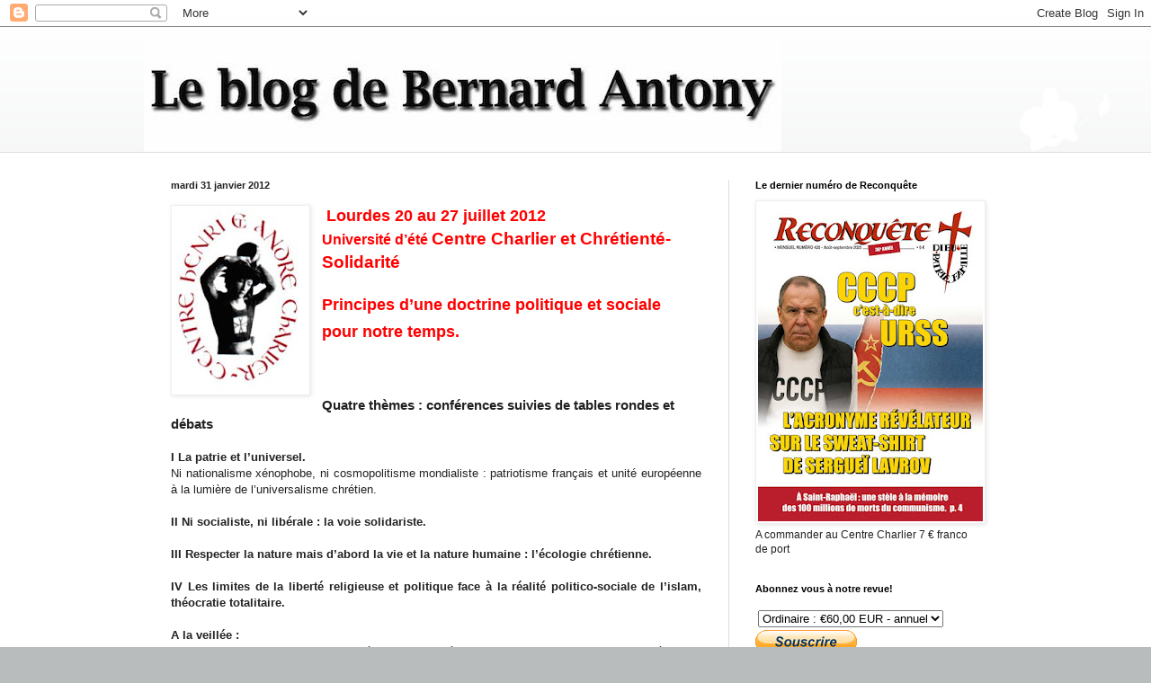

--- FILE ---
content_type: text/html; charset=UTF-8
request_url: http://www.bernard-antony.com/2012/01/20-au-27-juillet-2012-universite-dete.html
body_size: 18466
content:
<!DOCTYPE html>
<html class='v2' dir='ltr' lang='fr'>
<head>
<link href='https://www.blogger.com/static/v1/widgets/335934321-css_bundle_v2.css' rel='stylesheet' type='text/css'/>
<meta content='width=1100' name='viewport'/>
<meta content='text/html; charset=UTF-8' http-equiv='Content-Type'/>
<meta content='blogger' name='generator'/>
<link href='http://www.bernard-antony.com/favicon.ico' rel='icon' type='image/x-icon'/>
<link href='http://www.bernard-antony.com/2012/01/20-au-27-juillet-2012-universite-dete.html' rel='canonical'/>
<link rel="alternate" type="application/atom+xml" title="Le blog de Bernard Antony - Atom" href="http://www.bernard-antony.com/feeds/posts/default" />
<link rel="alternate" type="application/rss+xml" title="Le blog de Bernard Antony - RSS" href="http://www.bernard-antony.com/feeds/posts/default?alt=rss" />
<link rel="service.post" type="application/atom+xml" title="Le blog de Bernard Antony - Atom" href="https://www.blogger.com/feeds/35317701/posts/default" />

<link rel="alternate" type="application/atom+xml" title="Le blog de Bernard Antony - Atom" href="http://www.bernard-antony.com/feeds/1821518779388837190/comments/default" />
<!--Can't find substitution for tag [blog.ieCssRetrofitLinks]-->
<link href='https://blogger.googleusercontent.com/img/b/R29vZ2xl/AVvXsEgHYGKlYsLW0jR0u1DEiEI8lB-aRi6Vc4HXhOd_OhB68fgfbNxlnjuUo2Y0d9sGePf3iVDmh9bov0qSFvpOSApXpXEIW6sGJ7oS1Af5E2Vr8N8kIgqOYnmFmjwDAs56hPnM8Zc9/s200/Logo+Centre+Charlier.JPG' rel='image_src'/>
<meta content='http://www.bernard-antony.com/2012/01/20-au-27-juillet-2012-universite-dete.html' property='og:url'/>
<meta content='Le blog de Bernard Antony' property='og:title'/>
<meta content='Blog de Bernard Antony, président de l&#39;AGRIF, de Chrétienté-Solidarité, du Centre Charlier, directeur de la revue RECONQUETE' property='og:description'/>
<meta content='https://blogger.googleusercontent.com/img/b/R29vZ2xl/AVvXsEgHYGKlYsLW0jR0u1DEiEI8lB-aRi6Vc4HXhOd_OhB68fgfbNxlnjuUo2Y0d9sGePf3iVDmh9bov0qSFvpOSApXpXEIW6sGJ7oS1Af5E2Vr8N8kIgqOYnmFmjwDAs56hPnM8Zc9/w1200-h630-p-k-no-nu/Logo+Centre+Charlier.JPG' property='og:image'/>
<title>Le blog de Bernard Antony</title>
<style id='page-skin-1' type='text/css'><!--
/*
-----------------------------------------------
Blogger Template Style
Name:     Simple
Designer: Blogger
URL:      www.blogger.com
----------------------------------------------- */
/* Content
----------------------------------------------- */
body {
font: normal normal 12px Arial, Tahoma, Helvetica, FreeSans, sans-serif;
color: #222222;
background: #b8bcbd url(//themes.googleusercontent.com/image?id=0BwVBOzw_-hbMMDZjM2Q4YjctMTY2OC00ZGU2LWJjZDYtODVjOGRiOThlMGQ3) repeat-x fixed top center /* Credit: Jason Morrow (http://jasonmorrow.etsy.com) */;
padding: 0 0 0 0;
background-attachment: scroll;
}
html body .content-outer {
min-width: 0;
max-width: 100%;
width: 100%;
}
h2 {
font-size: 22px;
}
a:link {
text-decoration:none;
color: #2823a3;
}
a:visited {
text-decoration:none;
color: #8a7ca1;
}
a:hover {
text-decoration:underline;
color: #5c5ec2;
}
.body-fauxcolumn-outer .fauxcolumn-inner {
background: transparent none repeat scroll top left;
_background-image: none;
}
.body-fauxcolumn-outer .cap-top {
position: absolute;
z-index: 1;
height: 400px;
width: 100%;
}
.body-fauxcolumn-outer .cap-top .cap-left {
width: 100%;
background: transparent none repeat-x scroll top left;
_background-image: none;
}
.content-outer {
-moz-box-shadow: 0 0 0 rgba(0, 0, 0, .15);
-webkit-box-shadow: 0 0 0 rgba(0, 0, 0, .15);
-goog-ms-box-shadow: 0 0 0 #333333;
box-shadow: 0 0 0 rgba(0, 0, 0, .15);
margin-bottom: 1px;
}
.content-inner {
padding: 0 0;
}
.main-outer, .footer-outer {
background-color: #ffffff;
}
/* Header
----------------------------------------------- */
.header-outer {
background: transparent none repeat-x scroll 0 -400px;
_background-image: none;
}
.Header h1 {
font: normal normal 70px Arial, Tahoma, Helvetica, FreeSans, sans-serif;
color: #2823a3;
text-shadow: 0 0 0 rgba(0, 0, 0, .2);
}
.Header h1 a {
color: #2823a3;
}
.Header .description {
font-size: 200%;
color: #444444;
}
.header-inner .Header .titlewrapper {
padding: 22px 30px;
}
.header-inner .Header .descriptionwrapper {
padding: 0 30px;
}
/* Tabs
----------------------------------------------- */
.tabs-inner .section:first-child {
border-top: 0 solid #dddddd;
}
.tabs-inner .section:first-child ul {
margin-top: -0;
border-top: 0 solid #dddddd;
border-left: 0 solid #dddddd;
border-right: 0 solid #dddddd;
}
.tabs-inner .widget ul {
background: transparent none repeat-x scroll 0 -800px;
_background-image: none;
border-bottom: 0 solid #dddddd;
margin-top: 0;
margin-left: -0;
margin-right: -0;
}
.tabs-inner .widget li a {
display: inline-block;
padding: .6em 1em;
font: normal normal 20px Arial, Tahoma, Helvetica, FreeSans, sans-serif;
color: #0a008b;
border-left: 0 solid #ffffff;
border-right: 0 solid #dddddd;
}
.tabs-inner .widget li:first-child a {
border-left: none;
}
.tabs-inner .widget li.selected a, .tabs-inner .widget li a:hover {
color: #444444;
background-color: transparent;
text-decoration: none;
}
/* Columns
----------------------------------------------- */
.main-outer {
border-top: 1px solid #dddddd;
}
.fauxcolumn-left-outer .fauxcolumn-inner {
border-right: 1px solid #dddddd;
}
.fauxcolumn-right-outer .fauxcolumn-inner {
border-left: 1px solid #dddddd;
}
/* Headings
----------------------------------------------- */
div.widget > h2,
div.widget h2.title {
margin: 0 0 1em 0;
font: normal bold 11px Arial, Tahoma, Helvetica, FreeSans, sans-serif;
color: #000000;
}
/* Widgets
----------------------------------------------- */
.widget .zippy {
color: #999999;
text-shadow: 2px 2px 1px rgba(0, 0, 0, .1);
}
.widget .popular-posts ul {
list-style: none;
}
/* Posts
----------------------------------------------- */
h2.date-header {
font: normal bold 11px Arial, Tahoma, Helvetica, FreeSans, sans-serif;
}
.date-header span {
background-color: transparent;
color: #222222;
padding: inherit;
letter-spacing: inherit;
margin: inherit;
}
.main-inner {
padding-top: 30px;
padding-bottom: 30px;
}
.main-inner .column-center-inner {
padding: 0 15px;
}
.main-inner .column-center-inner .section {
margin: 0 15px;
}
.post {
margin: 0 0 25px 0;
}
h3.post-title, .comments h4 {
font: normal normal 22px Arial, Tahoma, Helvetica, FreeSans, sans-serif;
margin: .75em 0 0;
}
.post-body {
font-size: 110%;
line-height: 1.4;
position: relative;
}
.post-body img, .post-body .tr-caption-container, .Profile img, .Image img,
.BlogList .item-thumbnail img {
padding: 2px;
background: #ffffff;
border: 1px solid #eeeeee;
-moz-box-shadow: 1px 1px 5px rgba(0, 0, 0, .1);
-webkit-box-shadow: 1px 1px 5px rgba(0, 0, 0, .1);
box-shadow: 1px 1px 5px rgba(0, 0, 0, .1);
}
.post-body img, .post-body .tr-caption-container {
padding: 5px;
}
.post-body .tr-caption-container {
color: #222222;
}
.post-body .tr-caption-container img {
padding: 0;
background: transparent;
border: none;
-moz-box-shadow: 0 0 0 rgba(0, 0, 0, .1);
-webkit-box-shadow: 0 0 0 rgba(0, 0, 0, .1);
box-shadow: 0 0 0 rgba(0, 0, 0, .1);
}
.post-header {
margin: 0 0 1.5em;
line-height: 1.6;
font-size: 90%;
}
.post-footer {
margin: 20px -2px 0;
padding: 5px 10px;
color: #666666;
background-color: #f9f9f9;
border-bottom: 1px solid #eeeeee;
line-height: 1.6;
font-size: 90%;
}
#comments .comment-author {
padding-top: 1.5em;
border-top: 1px solid #dddddd;
background-position: 0 1.5em;
}
#comments .comment-author:first-child {
padding-top: 0;
border-top: none;
}
.avatar-image-container {
margin: .2em 0 0;
}
#comments .avatar-image-container img {
border: 1px solid #eeeeee;
}
/* Comments
----------------------------------------------- */
.comments .comments-content .icon.blog-author {
background-repeat: no-repeat;
background-image: url([data-uri]);
}
.comments .comments-content .loadmore a {
border-top: 1px solid #999999;
border-bottom: 1px solid #999999;
}
.comments .comment-thread.inline-thread {
background-color: #f9f9f9;
}
.comments .continue {
border-top: 2px solid #999999;
}
/* Accents
---------------------------------------------- */
.section-columns td.columns-cell {
border-left: 1px solid #dddddd;
}
.blog-pager {
background: transparent none no-repeat scroll top center;
}
.blog-pager-older-link, .home-link,
.blog-pager-newer-link {
background-color: #ffffff;
padding: 5px;
}
.footer-outer {
border-top: 0 dashed #bbbbbb;
}
/* Mobile
----------------------------------------------- */
body.mobile  {
background-size: auto;
}
.mobile .body-fauxcolumn-outer {
background: transparent none repeat scroll top left;
}
.mobile .body-fauxcolumn-outer .cap-top {
background-size: 100% auto;
}
.mobile .content-outer {
-webkit-box-shadow: 0 0 3px rgba(0, 0, 0, .15);
box-shadow: 0 0 3px rgba(0, 0, 0, .15);
}
.mobile .tabs-inner .widget ul {
margin-left: 0;
margin-right: 0;
}
.mobile .post {
margin: 0;
}
.mobile .main-inner .column-center-inner .section {
margin: 0;
}
.mobile .date-header span {
padding: 0.1em 10px;
margin: 0 -10px;
}
.mobile h3.post-title {
margin: 0;
}
.mobile .blog-pager {
background: transparent none no-repeat scroll top center;
}
.mobile .footer-outer {
border-top: none;
}
.mobile .main-inner, .mobile .footer-inner {
background-color: #ffffff;
}
.mobile-index-contents {
color: #222222;
}
.mobile-link-button {
background-color: #2823a3;
}
.mobile-link-button a:link, .mobile-link-button a:visited {
color: #ffffff;
}
.mobile .tabs-inner .section:first-child {
border-top: none;
}
.mobile .tabs-inner .PageList .widget-content {
background-color: transparent;
color: #444444;
border-top: 0 solid #dddddd;
border-bottom: 0 solid #dddddd;
}
.mobile .tabs-inner .PageList .widget-content .pagelist-arrow {
border-left: 1px solid #dddddd;
}

--></style>
<style id='template-skin-1' type='text/css'><!--
body {
min-width: 960px;
}
.content-outer, .content-fauxcolumn-outer, .region-inner {
min-width: 960px;
max-width: 960px;
_width: 960px;
}
.main-inner .columns {
padding-left: 0;
padding-right: 310px;
}
.main-inner .fauxcolumn-center-outer {
left: 0;
right: 310px;
/* IE6 does not respect left and right together */
_width: expression(this.parentNode.offsetWidth -
parseInt("0") -
parseInt("310px") + 'px');
}
.main-inner .fauxcolumn-left-outer {
width: 0;
}
.main-inner .fauxcolumn-right-outer {
width: 310px;
}
.main-inner .column-left-outer {
width: 0;
right: 100%;
margin-left: -0;
}
.main-inner .column-right-outer {
width: 310px;
margin-right: -310px;
}
#layout {
min-width: 0;
}
#layout .content-outer {
min-width: 0;
width: 800px;
}
#layout .region-inner {
min-width: 0;
width: auto;
}
body#layout div.add_widget {
padding: 8px;
}
body#layout div.add_widget a {
margin-left: 32px;
}
--></style>
<style>
    body {background-image:url(\/\/themes.googleusercontent.com\/image?id=0BwVBOzw_-hbMMDZjM2Q4YjctMTY2OC00ZGU2LWJjZDYtODVjOGRiOThlMGQ3);}
    
@media (max-width: 200px) { body {background-image:url(\/\/themes.googleusercontent.com\/image?id=0BwVBOzw_-hbMMDZjM2Q4YjctMTY2OC00ZGU2LWJjZDYtODVjOGRiOThlMGQ3&options=w200);}}
@media (max-width: 400px) and (min-width: 201px) { body {background-image:url(\/\/themes.googleusercontent.com\/image?id=0BwVBOzw_-hbMMDZjM2Q4YjctMTY2OC00ZGU2LWJjZDYtODVjOGRiOThlMGQ3&options=w400);}}
@media (max-width: 800px) and (min-width: 401px) { body {background-image:url(\/\/themes.googleusercontent.com\/image?id=0BwVBOzw_-hbMMDZjM2Q4YjctMTY2OC00ZGU2LWJjZDYtODVjOGRiOThlMGQ3&options=w800);}}
@media (max-width: 1200px) and (min-width: 801px) { body {background-image:url(\/\/themes.googleusercontent.com\/image?id=0BwVBOzw_-hbMMDZjM2Q4YjctMTY2OC00ZGU2LWJjZDYtODVjOGRiOThlMGQ3&options=w1200);}}
/* Last tag covers anything over one higher than the previous max-size cap. */
@media (min-width: 1201px) { body {background-image:url(\/\/themes.googleusercontent.com\/image?id=0BwVBOzw_-hbMMDZjM2Q4YjctMTY2OC00ZGU2LWJjZDYtODVjOGRiOThlMGQ3&options=w1600);}}
  </style>
<link href='https://www.blogger.com/dyn-css/authorization.css?targetBlogID=35317701&amp;zx=37ec91db-c092-46c8-8c27-3d8465f89496' media='none' onload='if(media!=&#39;all&#39;)media=&#39;all&#39;' rel='stylesheet'/><noscript><link href='https://www.blogger.com/dyn-css/authorization.css?targetBlogID=35317701&amp;zx=37ec91db-c092-46c8-8c27-3d8465f89496' rel='stylesheet'/></noscript>
<meta name='google-adsense-platform-account' content='ca-host-pub-1556223355139109'/>
<meta name='google-adsense-platform-domain' content='blogspot.com'/>

</head>
<body class='loading variant-wide'>
<div class='navbar section' id='navbar' name='Navbar'><div class='widget Navbar' data-version='1' id='Navbar1'><script type="text/javascript">
    function setAttributeOnload(object, attribute, val) {
      if(window.addEventListener) {
        window.addEventListener('load',
          function(){ object[attribute] = val; }, false);
      } else {
        window.attachEvent('onload', function(){ object[attribute] = val; });
      }
    }
  </script>
<div id="navbar-iframe-container"></div>
<script type="text/javascript" src="https://apis.google.com/js/platform.js"></script>
<script type="text/javascript">
      gapi.load("gapi.iframes:gapi.iframes.style.bubble", function() {
        if (gapi.iframes && gapi.iframes.getContext) {
          gapi.iframes.getContext().openChild({
              url: 'https://www.blogger.com/navbar/35317701?po\x3d1821518779388837190\x26origin\x3dhttp://www.bernard-antony.com',
              where: document.getElementById("navbar-iframe-container"),
              id: "navbar-iframe"
          });
        }
      });
    </script><script type="text/javascript">
(function() {
var script = document.createElement('script');
script.type = 'text/javascript';
script.src = '//pagead2.googlesyndication.com/pagead/js/google_top_exp.js';
var head = document.getElementsByTagName('head')[0];
if (head) {
head.appendChild(script);
}})();
</script>
</div></div>
<div class='body-fauxcolumns'>
<div class='fauxcolumn-outer body-fauxcolumn-outer'>
<div class='cap-top'>
<div class='cap-left'></div>
<div class='cap-right'></div>
</div>
<div class='fauxborder-left'>
<div class='fauxborder-right'></div>
<div class='fauxcolumn-inner'>
</div>
</div>
<div class='cap-bottom'>
<div class='cap-left'></div>
<div class='cap-right'></div>
</div>
</div>
</div>
<div class='content'>
<div class='content-fauxcolumns'>
<div class='fauxcolumn-outer content-fauxcolumn-outer'>
<div class='cap-top'>
<div class='cap-left'></div>
<div class='cap-right'></div>
</div>
<div class='fauxborder-left'>
<div class='fauxborder-right'></div>
<div class='fauxcolumn-inner'>
</div>
</div>
<div class='cap-bottom'>
<div class='cap-left'></div>
<div class='cap-right'></div>
</div>
</div>
</div>
<div class='content-outer'>
<div class='content-cap-top cap-top'>
<div class='cap-left'></div>
<div class='cap-right'></div>
</div>
<div class='fauxborder-left content-fauxborder-left'>
<div class='fauxborder-right content-fauxborder-right'></div>
<div class='content-inner'>
<header>
<div class='header-outer'>
<div class='header-cap-top cap-top'>
<div class='cap-left'></div>
<div class='cap-right'></div>
</div>
<div class='fauxborder-left header-fauxborder-left'>
<div class='fauxborder-right header-fauxborder-right'></div>
<div class='region-inner header-inner'>
<div class='header section' id='header' name='En-tête'><div class='widget Header' data-version='1' id='Header1'>
<div id='header-inner'>
<a href='http://www.bernard-antony.com/' style='display: block'>
<img alt='Le blog de Bernard Antony' height='139px; ' id='Header1_headerimg' src='https://blogger.googleusercontent.com/img/b/R29vZ2xl/AVvXsEiFXsEZWUf6fxQt82ZMV5rSWvQ0uO7_VXq1hyphenhyphenf3dBWgg32AZyJqyitWb1p33JmHxZFO9jeMrWr1lwhV5GLli1b1ilcxvZB7kEqIjmp5da5ETmBN5IQQHoo7IbZiJZn1YX5Wls4D/s1600/LeblogBernard.jpg' style='display: block' width='709px; '/>
</a>
</div>
</div></div>
</div>
</div>
<div class='header-cap-bottom cap-bottom'>
<div class='cap-left'></div>
<div class='cap-right'></div>
</div>
</div>
</header>
<div class='tabs-outer'>
<div class='tabs-cap-top cap-top'>
<div class='cap-left'></div>
<div class='cap-right'></div>
</div>
<div class='fauxborder-left tabs-fauxborder-left'>
<div class='fauxborder-right tabs-fauxborder-right'></div>
<div class='region-inner tabs-inner'>
<div class='tabs no-items section' id='crosscol' name='Toutes les colonnes'></div>
<div class='tabs no-items section' id='crosscol-overflow' name='Cross-Column 2'></div>
</div>
</div>
<div class='tabs-cap-bottom cap-bottom'>
<div class='cap-left'></div>
<div class='cap-right'></div>
</div>
</div>
<div class='main-outer'>
<div class='main-cap-top cap-top'>
<div class='cap-left'></div>
<div class='cap-right'></div>
</div>
<div class='fauxborder-left main-fauxborder-left'>
<div class='fauxborder-right main-fauxborder-right'></div>
<div class='region-inner main-inner'>
<div class='columns fauxcolumns'>
<div class='fauxcolumn-outer fauxcolumn-center-outer'>
<div class='cap-top'>
<div class='cap-left'></div>
<div class='cap-right'></div>
</div>
<div class='fauxborder-left'>
<div class='fauxborder-right'></div>
<div class='fauxcolumn-inner'>
</div>
</div>
<div class='cap-bottom'>
<div class='cap-left'></div>
<div class='cap-right'></div>
</div>
</div>
<div class='fauxcolumn-outer fauxcolumn-left-outer'>
<div class='cap-top'>
<div class='cap-left'></div>
<div class='cap-right'></div>
</div>
<div class='fauxborder-left'>
<div class='fauxborder-right'></div>
<div class='fauxcolumn-inner'>
</div>
</div>
<div class='cap-bottom'>
<div class='cap-left'></div>
<div class='cap-right'></div>
</div>
</div>
<div class='fauxcolumn-outer fauxcolumn-right-outer'>
<div class='cap-top'>
<div class='cap-left'></div>
<div class='cap-right'></div>
</div>
<div class='fauxborder-left'>
<div class='fauxborder-right'></div>
<div class='fauxcolumn-inner'>
</div>
</div>
<div class='cap-bottom'>
<div class='cap-left'></div>
<div class='cap-right'></div>
</div>
</div>
<!-- corrects IE6 width calculation -->
<div class='columns-inner'>
<div class='column-center-outer'>
<div class='column-center-inner'>
<div class='main section' id='main' name='Principal'><div class='widget Blog' data-version='1' id='Blog1'>
<div class='blog-posts hfeed'>

          <div class="date-outer">
        
<h2 class='date-header'><span>mardi 31 janvier 2012</span></h2>

          <div class="date-posts">
        
<div class='post-outer'>
<div class='post hentry uncustomized-post-template' itemprop='blogPost' itemscope='itemscope' itemtype='http://schema.org/BlogPosting'>
<meta content='https://blogger.googleusercontent.com/img/b/R29vZ2xl/AVvXsEgHYGKlYsLW0jR0u1DEiEI8lB-aRi6Vc4HXhOd_OhB68fgfbNxlnjuUo2Y0d9sGePf3iVDmh9bov0qSFvpOSApXpXEIW6sGJ7oS1Af5E2Vr8N8kIgqOYnmFmjwDAs56hPnM8Zc9/s200/Logo+Centre+Charlier.JPG' itemprop='image_url'/>
<meta content='35317701' itemprop='blogId'/>
<meta content='1821518779388837190' itemprop='postId'/>
<a name='1821518779388837190'></a>
<div class='post-header'>
<div class='post-header-line-1'></div>
</div>
<div class='post-body entry-content' id='post-body-1821518779388837190' itemprop='description articleBody'>
<div class="separator" style="clear: both; text-align: center;"><a href="https://blogger.googleusercontent.com/img/b/R29vZ2xl/AVvXsEgHYGKlYsLW0jR0u1DEiEI8lB-aRi6Vc4HXhOd_OhB68fgfbNxlnjuUo2Y0d9sGePf3iVDmh9bov0qSFvpOSApXpXEIW6sGJ7oS1Af5E2Vr8N8kIgqOYnmFmjwDAs56hPnM8Zc9/s1600/Logo+Centre+Charlier.JPG" imageanchor="1" style="clear: left; float: left; margin-bottom: 1em; margin-right: 1em;"><img border="0" height="200" src="https://blogger.googleusercontent.com/img/b/R29vZ2xl/AVvXsEgHYGKlYsLW0jR0u1DEiEI8lB-aRi6Vc4HXhOd_OhB68fgfbNxlnjuUo2Y0d9sGePf3iVDmh9bov0qSFvpOSApXpXEIW6sGJ7oS1Af5E2Vr8N8kIgqOYnmFmjwDAs56hPnM8Zc9/s200/Logo+Centre+Charlier.JPG" width="143" /></a></div><div class="MsoTitle" style="text-align: left;"><span style="text-align: center;"><span style="color: red;"><b><span style="font-size: large;">&nbsp;Lourdes 20 au 27 juillet 2012&nbsp;</span></b></span></span></div><div class="MsoTitle" style="text-align: left;"><span style="text-align: center;"><span style="color: red;"><b><span style="font-size: medium;">Université d&#8217;été&nbsp;</span></b></span></span><b style="text-align: center;"><span style="font-size: 14pt;"><span style="color: red;">Centre Charlier et Chrétienté-Solidarité</span></span></b></div><div class="MsoNormal" style="text-align: justify;"><br />
</div><h2><span style="color: red; font-size: large;">Principes d&#8217;une doctrine politique et sociale pour notre temps.</span></h2><div class="MsoNormal" style="text-align: justify;"><br />
</div><div class="MsoNormal" style="text-align: justify;"><br />
</div><h3><br />
</h3><h3>Quatre thèmes&nbsp;: conférences suivies de tables rondes et débats</h3><div class="MsoNormal" style="text-align: justify;"><br />
</div><h4>I La patrie et l&#8217;universel.</h4><div class="MsoNormal" style="text-align: justify;">Ni nationalisme xénophobe, ni cosmopolitisme mondialiste&nbsp;: patriotisme français et unité européenne à la lumière de l&#8217;universalisme chrétien.</div><div class="MsoNormal" style="text-align: justify;"><br />
</div><div class="MsoNormal" style="text-align: justify;"><b>II Ni socialiste, ni libérale&nbsp;: la voie solidariste.</b></div><div class="MsoNormal" style="text-align: justify;"><br />
</div><div class="MsoBodyText2"><strong>III Respecter la nature mais d&#8217;abord la vie et la nature humaine&nbsp;: l&#8217;écologie chrétienne.</strong></div><div class="MsoNormal" style="text-align: justify;"><br />
</div><div class="MsoNormal" style="text-align: justify;"><b>IV Les limites de la liberté religieuse et politique face à la réalité politico-sociale de l&#8217;islam, théocratie totalitaire.</b></div><div class="MsoNormal" style="text-align: justify;"><br />
</div><div class="MsoBodyText2"><b>A la veillée&nbsp;:</b></div><div class="MsoNormal" style="margin-left: 21pt; mso-list: l0 level1 lfo1; tab-stops: list 21.0pt; text-align: justify; text-indent: -18pt;">-<span style="font-family: 'Times New Roman';">&nbsp;&nbsp;&nbsp;&nbsp;&nbsp;&nbsp;&nbsp;</span>Histoire de Lourdes et du comté de Foix, de Béarn et Bigorre. Gaston Phoebus, un précurseur de &nbsp; &nbsp;l&#8217;Etat moderne.</div><div class="MsoNormal" style="margin-left: 21pt; mso-list: l0 level1 lfo1; tab-stops: list 21.0pt; text-align: justify; text-indent: -18pt;">-<span style="font-family: 'Times New Roman';">&nbsp;&nbsp;&nbsp;&nbsp;&nbsp;&nbsp;&nbsp;&nbsp; </span>Sainte Bernadette et les miracles de Lourdes.</div><div class="MsoNormal" style="margin-left: 21pt; mso-list: l0 level1 lfo1; tab-stops: list 21.0pt; text-align: justify; text-indent: -18pt;">-<span style="font-family: 'Times New Roman';">&nbsp;&nbsp;&nbsp;&nbsp;&nbsp;&nbsp;&nbsp;&nbsp; </span>Itinéraires de conversion de l&#8217;islam au Christ&nbsp;: témoignages.</div><div class="MsoNormal" style="margin-left: 21pt; mso-list: l0 level1 lfo1; tab-stops: list 21.0pt; text-align: justify; text-indent: -18pt;">-<span style="font-family: 'Times New Roman';">&nbsp;&nbsp;&nbsp;&nbsp;&nbsp;&nbsp;&nbsp;&nbsp; </span>Les génocides des chrétiens d&#8217;Orient.</div><div class="MsoNormal" style="margin-left: 21pt; mso-list: l0 level1 lfo1; tab-stops: list 21.0pt; text-align: justify; text-indent: -18pt;">-<span style="font-family: 'Times New Roman';">&nbsp;&nbsp;&nbsp;&nbsp;&nbsp;&nbsp;&nbsp;&nbsp; </span>L&#8217;agonie de l&#8217;Algérie française.</div><div class="MsoNormal" style="text-align: justify;"><br />
</div><div class="MsoNormal" style="text-align: justify;">D&#8217;ores et déjà prévus pour parler dans les conférences, tables rondes et veillées&nbsp;:</div><div class="MsoBodyText">Sophie Kelbrener, Cécile Montmirail, Jeanne Smits, Marie-Geneviève Soleil, Bernard Antony, Joseph Le Bosquet, Yves Daoudal, Pierre Henri.</div><div class="MsoNormal" style="text-align: justify;"><br />
</div><div class="MsoNormal" style="text-align: justify;"><b><span style="font-size: 14pt;"><span style="color: red;">Messes</span>&nbsp;</span></b>: dans la chapelle du lieu de l&#8217;université et aussi dans le Sanctuaire de la grotte, célébrées par l&#8217;abbé Christian Gouyaud.</div><div class="MsoNormal" style="text-align: justify;"><br />
</div><div class="MsoNormal" style="text-align: justify;"><b><span style="font-size: 14pt;"><span style="color: red;">Deux journées de sorties dans le parc national des Pyrénées,</span></span></b> avec deux niveaux de marche (promenade facile ou randonnée dirigée et encadrée).</div><div class="MsoNormal" style="text-align: justify;"><br />
</div><div class="MsoBodyText2"><b>Coût et hébergement&nbsp;:</b></div><div class="MsoNormal" style="margin-left: 21pt; mso-list: l0 level1 lfo1; tab-stops: list 21.0pt; text-align: justify; text-indent: -18pt;">-<span style="font-family: 'Times New Roman';">&nbsp;&nbsp;&nbsp;&nbsp;&nbsp;&nbsp;&nbsp;&nbsp; </span>En chambre double (tout confort)&nbsp;: 290&#8364; / personne ( enfants de 3 à 12 ans&nbsp;: 150&#8364;&nbsp;; moins de 3 ans&nbsp;: gratuit)</div><div class="MsoNormal" style="margin-left: 21pt; mso-list: l0 level1 lfo1; tab-stops: list 21.0pt; text-align: justify; text-indent: -18pt;">-<span style="font-family: 'Times New Roman';">&nbsp;&nbsp;&nbsp;&nbsp;&nbsp;&nbsp;&nbsp;&nbsp; </span>Seul en chambre (très peu de disponibilités)&nbsp;: 370&#8364; / personne</div><div class="MsoNormal" style="margin-left: 21pt; mso-list: l0 level1 lfo1; tab-stops: list 21.0pt; text-align: justify; text-indent: -18pt;">-<span style="font-family: 'Times New Roman';">&nbsp;&nbsp;&nbsp;&nbsp;&nbsp;&nbsp;&nbsp;&nbsp; </span>En &#171;&nbsp;bungalows&nbsp;&#187; (quatre couchages&nbsp;; lavabos, douches et wc à l&#8217;extérieur)&nbsp;: 210&#8364;&nbsp;/ personne ( enfants de 3 à 12 ans&nbsp;: 110&#8364;&nbsp;; moins de 3 ans&nbsp;: gratuit)</div><div class="MsoNormal" style="text-align: justify;"><br />
</div><div class="MsoNormal" style="text-align: justify;">Les prix couvrent la pension complète et les frais divers d&#8217;organisation.</div><div class="MsoNormal" style="text-align: justify;">Lieu&nbsp;:À trois kilomètres du sanctuaire. Grand air et grand calme. Vue sur les Pyrénées.</div><div class="MsoNormal" style="text-align: justify;"><br />
</div><div class="MsoNormal" style="text-align: justify;"><b>N.B.</b> - Merci, comme chaque année, aux généreux donateurs nous permettant éventuellement de consentir une réduction aux moins fortunés (jeunes gens, familles)</div><div class="MsoNormal" style="margin-left: 21pt; mso-list: l0 level1 lfo1; tab-stops: list 21.0pt; text-align: justify; text-indent: -18pt;">-<span style="font-family: 'Times New Roman';">&nbsp;&nbsp;&nbsp;&nbsp;&nbsp;&nbsp;&nbsp;&nbsp; </span>Accueil possible en gare de Lourdes.</div><div class="MsoNormal" style="margin-left: 21pt; mso-list: l0 level1 lfo1; tab-stops: list 21.0pt; text-align: justify; text-indent: -18pt;">-<span style="font-family: 'Times New Roman';">&nbsp;&nbsp;&nbsp;&nbsp;&nbsp;&nbsp;&nbsp;&nbsp; </span>Prévoir vêtements et chaussures de marche ou de randonnée</div><div class="MsoNormal" style="margin-left: 21pt; mso-list: l0 level1 lfo1; tab-stops: list 21.0pt; text-align: justify; text-indent: -18pt;">-<span style="font-family: 'Times New Roman';">&nbsp;&nbsp;&nbsp;&nbsp;&nbsp;&nbsp;&nbsp;&nbsp; </span>Participants&nbsp;: l&#8217;université est prioritairement réservée aux cadres et jeunes militants de nos organisations.</div><div class="MsoNormal" style="margin-left: 21pt; mso-list: l0 level1 lfo1; tab-stops: list 21.0pt; text-align: justify; text-indent: -18pt;">-<span style="font-family: 'Times New Roman';">&nbsp;&nbsp;&nbsp;&nbsp;&nbsp;&nbsp;&nbsp;&nbsp; </span>Pour les nouveaux, adresser un courrier de simple demande de participation mentionnant&nbsp;: l&#8217;État civil (situation familiale, âge, profession, activité militante, civique ou caritative), l&#8217;adresse postale et électronique et le téléphone.</div><div class="MsoNormal" style="text-align: justify;"><br />
</div>
<div style='clear: both;'></div>
</div>
<div class='post-footer'>
<div class='post-footer-line post-footer-line-1'>
<span class='post-author vcard'>
</span>
<span class='post-timestamp'>
à
<meta content='http://www.bernard-antony.com/2012/01/20-au-27-juillet-2012-universite-dete.html' itemprop='url'/>
<a class='timestamp-link' href='http://www.bernard-antony.com/2012/01/20-au-27-juillet-2012-universite-dete.html' rel='bookmark' title='permanent link'><abbr class='published' itemprop='datePublished' title='2012-01-31T17:33:00+01:00'>17:33</abbr></a>
</span>
<span class='post-comment-link'>
</span>
<span class='post-icons'>
<span class='item-action'>
<a href='https://www.blogger.com/email-post/35317701/1821518779388837190' title='Envoyer l&#39;article par e-mail'>
<img alt='' class='icon-action' height='13' src='https://resources.blogblog.com/img/icon18_email.gif' width='18'/>
</a>
</span>
<span class='item-control blog-admin pid-1877522007'>
<a href='https://www.blogger.com/post-edit.g?blogID=35317701&postID=1821518779388837190&from=pencil' title='Modifier l&#39;article'>
<img alt='' class='icon-action' height='18' src='https://resources.blogblog.com/img/icon18_edit_allbkg.gif' width='18'/>
</a>
</span>
</span>
<div class='post-share-buttons goog-inline-block'>
<a class='goog-inline-block share-button sb-email' href='https://www.blogger.com/share-post.g?blogID=35317701&postID=1821518779388837190&target=email' target='_blank' title='Envoyer par e-mail'><span class='share-button-link-text'>Envoyer par e-mail</span></a><a class='goog-inline-block share-button sb-blog' href='https://www.blogger.com/share-post.g?blogID=35317701&postID=1821518779388837190&target=blog' onclick='window.open(this.href, "_blank", "height=270,width=475"); return false;' target='_blank' title='BlogThis!'><span class='share-button-link-text'>BlogThis!</span></a><a class='goog-inline-block share-button sb-twitter' href='https://www.blogger.com/share-post.g?blogID=35317701&postID=1821518779388837190&target=twitter' target='_blank' title='Partager sur X'><span class='share-button-link-text'>Partager sur X</span></a><a class='goog-inline-block share-button sb-facebook' href='https://www.blogger.com/share-post.g?blogID=35317701&postID=1821518779388837190&target=facebook' onclick='window.open(this.href, "_blank", "height=430,width=640"); return false;' target='_blank' title='Partager sur Facebook'><span class='share-button-link-text'>Partager sur Facebook</span></a><a class='goog-inline-block share-button sb-pinterest' href='https://www.blogger.com/share-post.g?blogID=35317701&postID=1821518779388837190&target=pinterest' target='_blank' title='Partager sur Pinterest'><span class='share-button-link-text'>Partager sur Pinterest</span></a>
</div>
</div>
<div class='post-footer-line post-footer-line-2'>
<span class='post-labels'>
</span>
</div>
<div class='post-footer-line post-footer-line-3'>
<span class='post-location'>
</span>
</div>
</div>
</div>
<div class='comments' id='comments'>
<a name='comments'></a>
</div>
</div>

        </div></div>
      
</div>
<div class='blog-pager' id='blog-pager'>
<span id='blog-pager-newer-link'>
<a class='blog-pager-newer-link' href='http://www.bernard-antony.com/2012/02/de-la-douce-pedagogie-de-lislamisme.html' id='Blog1_blog-pager-newer-link' title='Article plus récent'>Article plus récent</a>
</span>
<span id='blog-pager-older-link'>
<a class='blog-pager-older-link' href='http://www.bernard-antony.com/2012/01/message-de-mgr-aillet-les-chretiens.html' id='Blog1_blog-pager-older-link' title='Article plus ancien'>Article plus ancien</a>
</span>
<a class='home-link' href='http://www.bernard-antony.com/'>Accueil</a>
</div>
<div class='clear'></div>
<div class='post-feeds'>
</div>
</div></div>
</div>
</div>
<div class='column-left-outer'>
<div class='column-left-inner'>
<aside>
</aside>
</div>
</div>
<div class='column-right-outer'>
<div class='column-right-inner'>
<aside>
<div class='sidebar section' id='sidebar-right-1'><div class='widget Image' data-version='1' id='Image4'>
<h2>Le dernier numéro de Reconquête</h2>
<div class='widget-content'>
<a href='https://chretientesolidarite.fr/abonnement-reconquete/'>
<img alt='Le dernier numéro de Reconquête' height='354' id='Image4_img' src='https://blogger.googleusercontent.com/img/a/AVvXsEg6EgThhfSuaqGqvkE1WQdF3KzliLONqcNMgsM4gHkdl_08bTkRly0204uSE2VbeIv4gb12n_60JgZp9wV1Qpk5zQzd4iQ2Z7pfXWDVIBre4VRU98M6WR_HYX2FGhoFlhLkNy1XnVijgP-VAM31z8rKtgMAT3IaAqSBWkFJj1bx_hqYZI24YG2r=s354' width='250'/>
</a>
<br/>
<span class='caption'>A commander au Centre Charlier 7 &#8364; franco de port</span>
</div>
<div class='clear'></div>
</div><div class='widget HTML' data-version='1' id='HTML3'>
<h2 class='title'>Abonnez vous à notre revue!</h2>
<div class='widget-content'>
<form action="https://www.paypal.com/cgi-bin/webscr" method="post" target="_top">
<input type="hidden" name="cmd" value="_s-xclick" />
<input type="hidden" name="hosted_button_id" value="ECDGD6MZLRNT8" />
<table>
<tr><td><input type="hidden" name="on0" value="" /></td></tr><tr><td><select name="os0">
	<option value="Ordinaire" />Ordinaire : &#8364;60,00 EUR - annuel
	<option value="Soutien" />Soutien : &#8364;85,00 EUR - annuel
</select> </td></tr>
</table>
<input type="hidden" name="currency_code" value="EUR" />
<input type="image" src="https://www.paypalobjects.com/fr_FR/FR/i/btn/btn_subscribe_LG.gif" border="0" name="submit" alt="PayPal - la solution de paiement en ligne la plus simple et la plus sécurisée !" />
<img alt="" border="0" src="https://www.paypalobjects.com/fr_FR/i/scr/pixel.gif" width="1" height="1" />
</form>
</div>
<div class='clear'></div>
</div><div class='widget Image' data-version='1' id='Image19'>
<h2>AGRIF</h2>
<div class='widget-content'>
<a href='http://www.lagrif.fr/'>
<img alt='AGRIF' height='250' id='Image19_img' src='https://blogger.googleusercontent.com/img/b/R29vZ2xl/AVvXsEg0xaH10TOyrRDJKKqL1edRZ0W3-MHDcYhLKfh6ClaqXK4i9REKwusSRX1YeP5VEcz_MXTEBTiY3ZAjVgScKqlubs_KDnWivBQPnqByqLRWmdt3Kjs4YFQj5t5jwY8WNSUhSGNq/s250/AGRIF_logo_net.png' width='160'/>
</a>
<br/>
</div>
<div class='clear'></div>
</div><div class='widget Image' data-version='1' id='Image22'>
<h2>Le site de Chrétienté-Solidarité</h2>
<div class='widget-content'>
<a href='https://chretientesolidarite.fr/'>
<img alt='Le site de Chrétienté-Solidarité' height='250' id='Image22_img' src='https://blogger.googleusercontent.com/img/a/AVvXsEgqGTPXhekGjDqIabV27gtxR9eFBup4uUanBp_j-zT0eS2Dq_gbJ2kQcc_U2xDZhFiol8kE3eTXFrtfPl_F6XMxbPHoh5rzNXiOIhXTHZYnU_qoqdBBhQe2kp04DEwR-6RM8J0ECVdw9SxqqHsWhprIWuStewtkGmnU1ernzhHzE7rH8IPqSw=s250' width='250'/>
</a>
<br/>
</div>
<div class='clear'></div>
</div><div class='widget Image' data-version='1' id='Image16'>
<h2>NOS LIVRES EN LIGNE</h2>
<div class='widget-content'>
<a href='https://chretientesolidarite.fr/boutique/'>
<img alt='NOS LIVRES EN LIGNE' height='198' id='Image16_img' src='https://blogger.googleusercontent.com/img/b/R29vZ2xl/AVvXsEgu0dv1VOIi_spSiulvgcFks8-Gr6kEf_wYyaV_QCRrYMj3xmKEfNfEb4DPa-BOHekt9AL6ayeGtnNrLp_8EdsPCo_UebZWRvAaRlUJL70gF1YHpBIhuU35Z2rBllcF0v2jfata/s250/livres_site_cs3.png' width='250'/>
</a>
<br/>
</div>
<div class='clear'></div>
</div><div class='widget Image' data-version='1' id='Image20'>
<h2>L'Ukraine face à Poutine</h2>
<div class='widget-content'>
<a href='http://soleil151.free.fr/reconquete/livres/ukraine.htm'>
<img alt='L&#39;Ukraine face à Poutine' height='231' id='Image20_img' src='https://blogger.googleusercontent.com/img/a/AVvXsEg-aGvJCnNwjRo5XuTLLcpvlQW5Uo-R_4NIDLH0lVmqnyj0FoGQ4Qx7tCAHC_qR-_noULKS5O6YN9Adew9Ug3aicnL5pmixjdRlIPcgxbAgOZA_saSa2-ZH0CUfQdbdvPku2JWCoD4R4HAD7VLntYS3_fPmA811-8Cg1ZFsclqoJO9EJAtPJg=s231' width='165'/>
</a>
<br/>
<span class='caption'>A commander au Centre Charlier 70 boulevard St Germain 75005 Paris 20&#8364; franco de port</span>
</div>
<div class='clear'></div>
</div><div class='widget Image' data-version='1' id='Image21'>
<h2>Pour en finir avec le pays Cathare</h2>
<div class='widget-content'>
<a href='https://www.chretientesolidarite.fr/nos-livres/pour-en-finir-avec-le-pays-cathare-detail'>
<img alt='Pour en finir avec le pays Cathare' height='375' id='Image21_img' src='https://blogger.googleusercontent.com/img/b/R29vZ2xl/AVvXsEhFwbZpNZwKTKicoBvenVNE2362lV-PFtuRXNGQcEin_afXrbbLPIJUyaywvxNsPuI_McUWazRUZa7_WbWt1emaCMQ-DWMtRwytvpsEuuqoZ-8-LBJFfueEfoa9olc8vtcy53Lv/s375/cathares.jpg' width='250'/>
</a>
<br/>
<span class='caption'>A commander au Centre Charlier: 29&#8364; franco de port</span>
</div>
<div class='clear'></div>
</div><div class='widget Image' data-version='1' id='Image23'>
<div class='widget-content'>
<a href='https://www.chretientesolidarite.fr/nos-livres/le-parti-communiste-et-ses-virus-mutants-detail'>
<img alt='' height='356' id='Image23_img' src='https://blogger.googleusercontent.com/img/b/R29vZ2xl/AVvXsEi8Jvyb9Ck1ap56Jlwdmn2GrcWJSMrd3eImeeeKBYA6ludy4PTeQdmVlNWXtFr4K6twGZiC3zj51Mtpr0NW2d9YlaJJZuWV02smbo8kzD8lvPHcO-McQgU4sa9lnqG3dUuDKul2/s356/Le-parti-communiste.jpg' width='250'/>
</a>
<br/>
</div>
<div class='clear'></div>
</div><div class='widget LinkList' data-version='1' id='LinkList1'>
<h2>Sites et blogs amis :</h2>
<div class='widget-content'>
<ul>
<li><a href='http://www.lagrif.fr/'>L'Agrif</a></li>
<li><a href='http://www.chretientesolidarite.fr/'>Chrétienté-Solidarité</a></li>
<li><a href='http://reconquete.net/'>Reconquête, la revue du Centre Charlier</a></li>
<li><a href='http://leblogdejeannesmits.blogspot.com/'>Jeanne Smits</a></li>
<li><a href='http://godefroydebouillon.fr/'>Editions Godefroy de Bouillon</a></li>
<li><a href='https://www.lesalonbeige.fr/'>Le salon beige</a></li>
</ul>
<div class='clear'></div>
</div>
</div><div class='widget HTML' data-version='1' id='HTML1'>
<h2 class='title'>Bernard Antony sur Facebook</h2>
<div class='widget-content'>
<div id="fb-root"></div>
<script>(function(d, s, id) {
  var js, fjs = d.getElementsByTagName(s)[0];
  if (d.getElementById(id)) return;
  js = d.createElement(s); js.id = id;
  js.src = "//connect.facebook.net/fr_FR/sdk.js#xfbml=1&version=v2.10";
  fjs.parentNode.insertBefore(js, fjs);
}(document, 'script', 'facebook-jssdk'));</script>

<div class="fb-page" data-href="https://www.facebook.com/bernardantonypage/" data-small-header="false" data-adapt-container-width="true" data-hide-cover="false" data-show-facepile="false"><blockquote cite="https://www.facebook.com/bernardantonypage/" class="fb-xfbml-parse-ignore"><a href="https://www.facebook.com/bernardantonypage/">Bernard Antony</a></blockquote></div>
</div>
<div class='clear'></div>
</div><div class='widget HTML' data-version='1' id='HTML4'>
<h2 class='title'>Bernard Antony sur Twitter :</h2>
<div class='widget-content'>
<a class="twitter-timeline" href="https://twitter.com/BernardAntony_" data-widget-id="427930621302689792">Tweets de @BernardAntony_</a>
<script>!function(d,s,id){var js,fjs=d.getElementsByTagName(s)[0],p=/^http:/.test(d.location)?'http':'https';if(!d.getElementById(id)){js=d.createElement(s);js.id=id;js.src=p+"://platform.twitter.com/widgets.js";fjs.parentNode.insertBefore(js,fjs);}}(document,"script","twitter-wjs");</script>
</div>
<div class='clear'></div>
</div><div class='widget Image' data-version='1' id='Image15'>
<h2>Mai 68</h2>
<div class='widget-content'>
<a href='https://www.chretientesolidarite.fr/nos-livres/mai-68-une-r%C3%A9volution-r%C3%A9gressive-detail'>
<img alt='Mai 68' height='352' id='Image15_img' src='https://blogger.googleusercontent.com/img/b/R29vZ2xl/AVvXsEgy0goc6GBpm0sYddteWGOR1jo70F0d9i2K6g-CAnKfPDg-3ZxqtXWFWN8IPahIFjucfSGvLcnoJWzx-RjrflLZwbivdW9XPhTkb1Ss8WoII87hOhO_y2ICQnmAoKdDztw7Mq2O/s352/9782841913558.jpg' width='250'/>
</a>
<br/>
<span class='caption'>A commander au Centre Charlier 70, bld St Germain 75005 Paris 17 &#8364; franco de port.</span>
</div>
<div class='clear'></div>
</div><div class='widget Image' data-version='1' id='Image18'>
<h2>Le Communisme 1917 - 2017</h2>
<div class='widget-content'>
<a href='https://www.chretientesolidarite.fr/nos-livres/le-communisme-1917-2017-detail'>
<img alt='Le Communisme 1917 - 2017' height='336' id='Image18_img' src='https://blogger.googleusercontent.com/img/b/R29vZ2xl/AVvXsEhPhdQ4fkEHTVluwTvwA6SxvM1qvQF0zSXt2LfEeDob2b4UFQa1uWct4CQ6LmBOvJwUEEGvF8aBfWfdym-Bkzqxp_zDbSevdWE95ZFUSO5uaCDpDN7_X0RG3I8raayx-iB8bk1E/s336/Le+communisme+1917+-+2017.jpg' width='250'/>
</a>
<br/>
<span class='caption'>L'ouvrage peut être commandé à l'AGRIF 70 boulevard Saint Germain 75005 Paris (tel: 01-40-46-96-31) au prix de 28 euros (frais de port inclus).</span>
</div>
<div class='clear'></div>
</div><div class='widget Image' data-version='1' id='Image2'>
<h2>Réflexions sur le monde actuel</h2>
<div class='widget-content'>
<a href='https://www.chretientesolidarite.fr/nos-livres/r%C3%A9flexions-sur-le-monde-actuel-detail'>
<img alt='Réflexions sur le monde actuel' height='342' id='Image2_img' src='https://blogger.googleusercontent.com/img/b/R29vZ2xl/AVvXsEgdKKDeLe92-pWnA5C0HInTrNZB6JGvTx1Yca50CK8VgT0VSQMNxEPAZmfr2ohJ658TyZvbMiVvgEP8fK7fYgeCpPwo3TvXtBpPsO4nyOBKHLl9xx-HF4Ye2nqADKtUXkIoChNU/s342/Reflexions+sur+le+monde+actuel+Bernard+Antony.png' width='250'/>
</a>
<br/>
<span class='caption'>Cet ouvrage peut être commandé au Centre Charlier 70 boulevard Saint Germain 75005 Paris (tel: 01-40-51-74-07) au prix de 28 euros (frais de port inclus).</span>
</div>
<div class='clear'></div>
</div><div class='widget Image' data-version='1' id='Image1'>
<h2>Vérités sur la Franc-Maçonnerie</h2>
<div class='widget-content'>
<a href='https://www.chretientesolidarite.fr/nos-livres/v%C3%A9rit%C3%A9s-sur-la-franc-ma%C3%A7onnerie-detail'>
<img alt='Vérités sur la Franc-Maçonnerie' height='316' id='Image1_img' src='https://blogger.googleusercontent.com/img/b/R29vZ2xl/AVvXsEgXOSK6eqcILs7trzL1Y53FzTTDxWnKMAyQNGkZhC9T0wA6YHZ0UJOb6YG1SES3radQwVjXJLdftgc4GihtVSdz88wJwZMM7LEp9ty6ZC4OOPDNhMlE6VwImAmbT0bKs-a1B78L/s316-r/franc-maconnerie-livre.jpg' width='205'/>
</a>
<br/>
<span class='caption'>Cet ouvrage peut être commandé au Centre Charlier 70 boulevard Saint Germain 75005 Paris (tel: 01-40-51-74-07) au prix de 37 euros (frais de port inclus) ou en cliquant sur l'image.</span>
</div>
<div class='clear'></div>
</div><div class='widget Image' data-version='1' id='Image13'>
<h2>Dieu et les hommes dans le Coran</h2>
<div class='widget-content'>
<a href='https://www.chretientesolidarite.fr/nos-livres/dieu-et-les-hommes-dans-le-coran-detail'>
<img alt='Dieu et les hommes dans le Coran' height='250' id='Image13_img' src='https://blogger.googleusercontent.com/img/b/R29vZ2xl/AVvXsEh535YXSg5zDFL76d_FCX7cNv5h59lbYLWJnINvQXwv5rvgYRX-USauVkAxYctGkHrh5JNVNZ1cMhigr912MsYTKTi-6FtEZclNsJa-dWxY0gayiFW-TJx-8XnHVcvEmMafWJGE/s250/dieu.jpg' width='173'/>
</a>
<br/>
<span class='caption'>A commander au Centre Charlier 70 boulevard Saint Germain 75005 Paris  au prix de 17 euros (franco de port)</span>
</div>
<div class='clear'></div>
</div><div class='widget Image' data-version='1' id='Image10'>
<h2>L'islam ou la soumission au prophète</h2>
<div class='widget-content'>
<a href='https://www.chretientesolidarite.fr/nos-livres/lislam-ou-la-soumission-au-proph%C3%A8te-detail'>
<img alt='L&#39;islam ou la soumission au prophète' height='250' id='Image10_img' src='https://blogger.googleusercontent.com/img/b/R29vZ2xl/AVvXsEiecn0mQ7NdqPut3qgkVd2_9CF4xxBtTUbnTuEnm1YbyO08c0ATf9YAlFu-0e7UGJaeZjaqsyIsq4UMV81-3hX2jigZ80kr1Anpq_eXx69mjTQtGD7Gjk1LohqZoFX6VPMQgxhD/s250/hadiths-de-mahomet-livre.jpg' width='183'/>
</a>
<br/>
<span class='caption'>A commander au Centre Charlier 23&#8364; (franco de port)</span>
</div>
<div class='clear'></div>
</div><div class='widget Image' data-version='1' id='Image7'>
<h2>L'Islam sans complaisance</h2>
<div class='widget-content'>
<a href='https://www.chretientesolidarite.fr/nos-livres/lislam-sans-complaisance-detail'>
<img alt='L&#39;Islam sans complaisance' height='250' id='Image7_img' src='https://blogger.googleusercontent.com/img/b/R29vZ2xl/AVvXsEjrK4HDofEhXXW6t1sAORLezPkFEpOXzSgao4U1A8gAC5WcrTEqLzJd9uIurAt7FCukdM-2mJrfGmX-JCmTwOVTbuzyNT19iMB0ntxqIDkYvHIIJVtEyDPw0G-Ad5b4M3SGVvm7/s250/islam-sans-complaisance-livre.jpg' width='177'/>
</a>
<br/>
<span class='caption'>A commander au Centre Charlier 70 boulevard Saint Germain 75005 Paris au prix de 29 euros (franco de port)</span>
</div>
<div class='clear'></div>
</div><div class='widget Image' data-version='1' id='Image3'>
<h2>Vérités sur les esclavagismes et les colonialismes</h2>
<div class='widget-content'>
<a href='https://www.chretientesolidarite.fr/nos-livres/v%C3%A9rit%C3%A9s-sur-les-esclavagismes-et-les-colonialismes-r%C3%A9plique-%C3%A0-houria-boutledja-detail'>
<img alt='Vérités sur les esclavagismes et les colonialismes' height='300' id='Image3_img' src='https://blogger.googleusercontent.com/img/b/R29vZ2xl/AVvXsEhR4NCHw6kqUPL53Of2lrmtQUKJrvN2_gc_0rnZBlvRhJ1WQO8iEPsNlLvX3dychan1A77d3hcZjgnPXMjZXcT3r_3De8_6c5Jse6qh8kz5xrKh0lORT_0dQ655l69wpiOpROCS/s300/replique-a-houria-boutelja-livre.jpg' width='202'/>
</a>
<br/>
<span class='caption'>Pour plus de détails : cliquez sur l'image. A commander au Centre Charlier 70, Boulevard Saint-Germain 75005 Paris. 18 &#8364; franco.</span>
</div>
<div class='clear'></div>
</div><div class='widget Image' data-version='1' id='Image14'>
<h2>Le génocide arménien 1925-2015</h2>
<div class='widget-content'>
<a href='https://www.chretientesolidarite.fr/nos-livres/le-g%C3%A9nocide-arm%C3%A9nien-detail'>
<img alt='Le génocide arménien 1925-2015' height='265' id='Image14_img' src='https://blogger.googleusercontent.com/img/b/R29vZ2xl/AVvXsEgTH0o3k9a46X-EtOvj4OFtIH2KKuCE0iwONLTYkLhmNYzuFC_UiKVtnxqVyKejkak_symdcgcevLH4qxPLVK_dQ_DRPKyd57Cy1tQOmMHzx-wZEYuDalqmWt-nDudCnsAC5-LQ/s265/thumb.jpg' width='190'/>
</a>
<br/>
<span class='caption'>Des Turcs à l'Etat islamique Daech, le massacre continue.  À commander au Centre Charlier 70 boulevard Saint Germain 75005 Paris (20&#8364; franco de port)</span>
</div>
<div class='clear'></div>
</div><div class='widget Image' data-version='1' id='Image17'>
<h2>15 procès face aux calomnies médiatiques</h2>
<div class='widget-content'>
<a href='https://www.chretientesolidarite.fr/nos-livres/15-proc%C3%A8s-face-aux-calomnies-m%C3%A9diatiques-detail'>
<img alt='15 procès face aux calomnies médiatiques' height='250' id='Image17_img' src='https://blogger.googleusercontent.com/img/b/R29vZ2xl/AVvXsEhnxBxLXtwwZKSBHgrfXo1oJk9yYew_Em7HIrVJxa4mkxBn2PdCJ5dc4rb1bJPei5qSKqwP6tsbp06rvay0zaEcYmD1AvjxfGkYCpuhdMpncBnWR0sHxVMig0vZ1nB-wS0BDmaJ/s250/toto.JPG' width='189'/>
</a>
<br/>
<span class='caption'>Bernard Antony raconte, tome II; A commander au centre Charlier 23 &#8364; (franco de port)</span>
</div>
<div class='clear'></div>
</div><div class='widget Image' data-version='1' id='Image11'>
<h2>Bernard Antony raconte</h2>
<div class='widget-content'>
<a href='https://www.chretientesolidarite.fr/nos-livres/bernard-antony-raconte-detail'>
<img alt='Bernard Antony raconte' height='300' id='Image11_img' src='https://blogger.googleusercontent.com/img/b/R29vZ2xl/AVvXsEhbfv-XEU8adEKS_6Vqz9dLZsxmZw6G6LgFlahzHrPiODgS5EMtQU6qgYTLr6mNL95CYumImM31wFVAnMXgQTVrIrtDGUi_9fofTCsEvZrj43otHuWMJVRCjswOgIt87Dry1dDy/s300/bernard-antony-raconte-livre.jpg' width='204'/>
</a>
<br/>
<span class='caption'>A commander au Centre Charlier 70 bd saint Germain 75005 Paris (30&#8364; franco de port)</span>
</div>
<div class='clear'></div>
</div><div class='widget Image' data-version='1' id='Image6'>
<h2>Histoire des Juifs</h2>
<div class='widget-content'>
<a href='https://www.chretientesolidarite.fr/nos-livres/histoire-des-juifs-dabraham-%C3%A0-nos-jours-detail'>
<img alt='Histoire des Juifs' height='320' id='Image6_img' src='https://blogger.googleusercontent.com/img/b/R29vZ2xl/AVvXsEgR_GBygDSf-r3Qhz5Qcv3JIwxEIZsxHj5uHNGaVwUC0glWlQZAqdMSQwltW8zUCZZItZDwDxmbtbq44bTCvKY5W887qNGyPeoH88sPU3x1KlNOFBqaH2e3Ahsd1f_y2yJE_n8B/s320-r/histoire-des-juifs-livre.jpg' width='223'/>
</a>
<br/>
<span class='caption'>A commander au Centre Charlier 44 &#8364; (franco de port)</span>
</div>
<div class='clear'></div>
</div><div class='widget Image' data-version='1' id='Image5'>
<h2>Jaurès, le mythe et la réalité</h2>
<div class='widget-content'>
<a href='https://www.chretientesolidarite.fr/nos-livres/jaur%C3%A8s-le-mythe-et-la-r%C3%A9alit%C3%A9-detail'>
<img alt='Jaurès, le mythe et la réalité' height='300' id='Image5_img' src='https://blogger.googleusercontent.com/img/b/R29vZ2xl/AVvXsEhvDtYPaI-kPuc3keCicF5tzBIwRSeFqiWYfWEzFvkONG0FohVyQJtnmypqoAUiSTTKmLsAPr0sRW3BSZ9mwYNE2_jyM-BE85D73g5ZzlNXc9f-RmsXmfhnIM8cxHxlSpcyZXHG/s300/livre-jaures.jpg' width='201'/>
</a>
<br/>
<span class='caption'>A commander au Centre Charlier 30 &#8364; (franco de port)</span>
</div>
<div class='clear'></div>
</div><div class='widget Image' data-version='1' id='Image12'>
<h2>Dictionnaire de la réplique</h2>
<div class='widget-content'>
<a href='https://www.chretientesolidarite.fr/nos-livres/dictionnaire-de-la-r%C3%A9plique-detail'>
<img alt='Dictionnaire de la réplique' height='300' id='Image12_img' src='https://blogger.googleusercontent.com/img/b/R29vZ2xl/AVvXsEiYkxoEsj3zH4QwmNu_lPzua_fCTWm9caQCQqQIOTi8RyZowTEYpYJJSh3x_cwjhppMCO_Otwo54yGABelGZ0BPGvCVZAnu30Sy0kItj8T_ib2BQLeVGcJri1X4nr2wXx1AtB8z/s300/dictionnaire-de-la-replique-livre.jpg' width='213'/>
</a>
<br/>
<span class='caption'>A commander au Centre Charlier 42 &#8364; (franco de port)</span>
</div>
<div class='clear'></div>
</div><div class='widget Image' data-version='1' id='Image9'>
<h2>Ce que j'ai vu en Terre Sainte</h2>
<div class='widget-content'>
<a href='https://www.chretientesolidarite.fr/nos-livres/ce-que-jai-vu-en-terre-sainte-detail'>
<img alt='Ce que j&#39;ai vu en Terre Sainte' height='250' id='Image9_img' src='https://blogger.googleusercontent.com/img/b/R29vZ2xl/AVvXsEgsIzYI-ZOrl94nc9fGn10G2Fa3GrEHQK9WBqY8Z_i5aa_2UGdWVTKLcyYT7K0jgOpwTlDbWuuw3QVwWEb6pzjTVSR9T_SLS5Je_0zEgFpZzFt918NzUp_D5FcJtSW8vD_bdfze/s250/livre-ce-je-que-jai-vu-en-terre-sainte.jpg' width='177'/>
</a>
<br/>
<span class='caption'>A commander au Centre Charlier 30 &#8364; (franco de port)</span>
</div>
<div class='clear'></div>
</div><div class='widget Image' data-version='1' id='Image8'>
<h2>L'identité nationale et l'Islam</h2>
<div class='widget-content'>
<a href='https://www.chretientesolidarite.fr/nos-livres/lidentit%C3%A9-nationale-et-lislam-detail'>
<img alt='L&#39;identité nationale et l&#39;Islam' height='320' id='Image8_img' src='https://blogger.googleusercontent.com/img/b/R29vZ2xl/AVvXsEhAeYVyc5WtV-7G_lWhxUvrh2GXETw8aRjUkUqD-KRhTHOM7oICL3rR-F9JjwhbiIyk1yOmQaTnZGn__XYTABfB3jJaW_EAtp0HGkzYut3hqKi7Brf9_x46_wJOkJXlXR_8rpkl/s320-r/identite-nationale-et-islam-livre.jpg' width='215'/>
</a>
<br/>
<span class='caption'>Cet ouvrage peut être commandé au Centre Charlier 70 boulevard Saint Germain 75005 Paris (tel: 01-40-51-74-07) au prix de 16 euros (frais de port inclus) ou en cliquant sur l'image.</span>
</div>
<div class='clear'></div>
</div><div class='widget BlogArchive' data-version='1' id='BlogArchive1'>
<h2>Archives du blog</h2>
<div class='widget-content'>
<div id='ArchiveList'>
<div id='BlogArchive1_ArchiveList'>
<select id='BlogArchive1_ArchiveMenu'>
<option value=''>Archives du blog</option>
<option value='http://www.bernard-antony.com/2026/01/'>janvier 2026 (8)</option>
<option value='http://www.bernard-antony.com/2025/12/'>décembre 2025 (15)</option>
<option value='http://www.bernard-antony.com/2025/11/'>novembre 2025 (12)</option>
<option value='http://www.bernard-antony.com/2025/10/'>octobre 2025 (12)</option>
<option value='http://www.bernard-antony.com/2025/09/'>septembre 2025 (20)</option>
<option value='http://www.bernard-antony.com/2025/08/'>août 2025 (2)</option>
<option value='http://www.bernard-antony.com/2025/07/'>juillet 2025 (15)</option>
<option value='http://www.bernard-antony.com/2025/06/'>juin 2025 (10)</option>
<option value='http://www.bernard-antony.com/2025/05/'>mai 2025 (15)</option>
<option value='http://www.bernard-antony.com/2025/04/'>avril 2025 (10)</option>
<option value='http://www.bernard-antony.com/2025/03/'>mars 2025 (14)</option>
<option value='http://www.bernard-antony.com/2025/02/'>février 2025 (15)</option>
<option value='http://www.bernard-antony.com/2025/01/'>janvier 2025 (16)</option>
<option value='http://www.bernard-antony.com/2024/12/'>décembre 2024 (15)</option>
<option value='http://www.bernard-antony.com/2024/11/'>novembre 2024 (16)</option>
<option value='http://www.bernard-antony.com/2024/10/'>octobre 2024 (14)</option>
<option value='http://www.bernard-antony.com/2024/09/'>septembre 2024 (12)</option>
<option value='http://www.bernard-antony.com/2024/08/'>août 2024 (3)</option>
<option value='http://www.bernard-antony.com/2024/07/'>juillet 2024 (13)</option>
<option value='http://www.bernard-antony.com/2024/06/'>juin 2024 (9)</option>
<option value='http://www.bernard-antony.com/2024/05/'>mai 2024 (13)</option>
<option value='http://www.bernard-antony.com/2024/04/'>avril 2024 (10)</option>
<option value='http://www.bernard-antony.com/2024/03/'>mars 2024 (12)</option>
<option value='http://www.bernard-antony.com/2024/02/'>février 2024 (10)</option>
<option value='http://www.bernard-antony.com/2024/01/'>janvier 2024 (13)</option>
<option value='http://www.bernard-antony.com/2023/12/'>décembre 2023 (13)</option>
<option value='http://www.bernard-antony.com/2023/11/'>novembre 2023 (19)</option>
<option value='http://www.bernard-antony.com/2023/10/'>octobre 2023 (13)</option>
<option value='http://www.bernard-antony.com/2023/09/'>septembre 2023 (21)</option>
<option value='http://www.bernard-antony.com/2023/08/'>août 2023 (26)</option>
<option value='http://www.bernard-antony.com/2023/07/'>juillet 2023 (12)</option>
<option value='http://www.bernard-antony.com/2023/06/'>juin 2023 (16)</option>
<option value='http://www.bernard-antony.com/2023/05/'>mai 2023 (17)</option>
<option value='http://www.bernard-antony.com/2023/04/'>avril 2023 (14)</option>
<option value='http://www.bernard-antony.com/2023/03/'>mars 2023 (8)</option>
<option value='http://www.bernard-antony.com/2023/02/'>février 2023 (10)</option>
<option value='http://www.bernard-antony.com/2023/01/'>janvier 2023 (13)</option>
<option value='http://www.bernard-antony.com/2022/12/'>décembre 2022 (9)</option>
<option value='http://www.bernard-antony.com/2022/11/'>novembre 2022 (16)</option>
<option value='http://www.bernard-antony.com/2022/10/'>octobre 2022 (16)</option>
<option value='http://www.bernard-antony.com/2022/09/'>septembre 2022 (17)</option>
<option value='http://www.bernard-antony.com/2022/08/'>août 2022 (6)</option>
<option value='http://www.bernard-antony.com/2022/07/'>juillet 2022 (11)</option>
<option value='http://www.bernard-antony.com/2022/06/'>juin 2022 (11)</option>
<option value='http://www.bernard-antony.com/2022/05/'>mai 2022 (11)</option>
<option value='http://www.bernard-antony.com/2022/04/'>avril 2022 (9)</option>
<option value='http://www.bernard-antony.com/2022/03/'>mars 2022 (17)</option>
<option value='http://www.bernard-antony.com/2022/02/'>février 2022 (13)</option>
<option value='http://www.bernard-antony.com/2022/01/'>janvier 2022 (11)</option>
<option value='http://www.bernard-antony.com/2021/12/'>décembre 2021 (14)</option>
<option value='http://www.bernard-antony.com/2021/11/'>novembre 2021 (8)</option>
<option value='http://www.bernard-antony.com/2021/10/'>octobre 2021 (13)</option>
<option value='http://www.bernard-antony.com/2021/09/'>septembre 2021 (12)</option>
<option value='http://www.bernard-antony.com/2021/08/'>août 2021 (4)</option>
<option value='http://www.bernard-antony.com/2021/07/'>juillet 2021 (9)</option>
<option value='http://www.bernard-antony.com/2021/06/'>juin 2021 (11)</option>
<option value='http://www.bernard-antony.com/2021/05/'>mai 2021 (11)</option>
<option value='http://www.bernard-antony.com/2021/04/'>avril 2021 (12)</option>
<option value='http://www.bernard-antony.com/2021/03/'>mars 2021 (15)</option>
<option value='http://www.bernard-antony.com/2021/02/'>février 2021 (14)</option>
<option value='http://www.bernard-antony.com/2021/01/'>janvier 2021 (13)</option>
<option value='http://www.bernard-antony.com/2020/12/'>décembre 2020 (13)</option>
<option value='http://www.bernard-antony.com/2020/11/'>novembre 2020 (21)</option>
<option value='http://www.bernard-antony.com/2020/10/'>octobre 2020 (14)</option>
<option value='http://www.bernard-antony.com/2020/09/'>septembre 2020 (14)</option>
<option value='http://www.bernard-antony.com/2020/08/'>août 2020 (3)</option>
<option value='http://www.bernard-antony.com/2020/07/'>juillet 2020 (8)</option>
<option value='http://www.bernard-antony.com/2020/06/'>juin 2020 (14)</option>
<option value='http://www.bernard-antony.com/2020/05/'>mai 2020 (20)</option>
<option value='http://www.bernard-antony.com/2020/04/'>avril 2020 (15)</option>
<option value='http://www.bernard-antony.com/2020/03/'>mars 2020 (13)</option>
<option value='http://www.bernard-antony.com/2020/02/'>février 2020 (10)</option>
<option value='http://www.bernard-antony.com/2020/01/'>janvier 2020 (17)</option>
<option value='http://www.bernard-antony.com/2019/12/'>décembre 2019 (13)</option>
<option value='http://www.bernard-antony.com/2019/11/'>novembre 2019 (15)</option>
<option value='http://www.bernard-antony.com/2019/10/'>octobre 2019 (20)</option>
<option value='http://www.bernard-antony.com/2019/09/'>septembre 2019 (15)</option>
<option value='http://www.bernard-antony.com/2019/08/'>août 2019 (4)</option>
<option value='http://www.bernard-antony.com/2019/07/'>juillet 2019 (21)</option>
<option value='http://www.bernard-antony.com/2019/06/'>juin 2019 (13)</option>
<option value='http://www.bernard-antony.com/2019/05/'>mai 2019 (14)</option>
<option value='http://www.bernard-antony.com/2019/04/'>avril 2019 (16)</option>
<option value='http://www.bernard-antony.com/2019/03/'>mars 2019 (16)</option>
<option value='http://www.bernard-antony.com/2019/02/'>février 2019 (18)</option>
<option value='http://www.bernard-antony.com/2019/01/'>janvier 2019 (22)</option>
<option value='http://www.bernard-antony.com/2018/12/'>décembre 2018 (9)</option>
<option value='http://www.bernard-antony.com/2018/11/'>novembre 2018 (17)</option>
<option value='http://www.bernard-antony.com/2018/10/'>octobre 2018 (21)</option>
<option value='http://www.bernard-antony.com/2018/09/'>septembre 2018 (12)</option>
<option value='http://www.bernard-antony.com/2018/08/'>août 2018 (11)</option>
<option value='http://www.bernard-antony.com/2018/07/'>juillet 2018 (13)</option>
<option value='http://www.bernard-antony.com/2018/06/'>juin 2018 (11)</option>
<option value='http://www.bernard-antony.com/2018/05/'>mai 2018 (16)</option>
<option value='http://www.bernard-antony.com/2018/04/'>avril 2018 (15)</option>
<option value='http://www.bernard-antony.com/2018/03/'>mars 2018 (20)</option>
<option value='http://www.bernard-antony.com/2018/02/'>février 2018 (11)</option>
<option value='http://www.bernard-antony.com/2018/01/'>janvier 2018 (17)</option>
<option value='http://www.bernard-antony.com/2017/12/'>décembre 2017 (9)</option>
<option value='http://www.bernard-antony.com/2017/11/'>novembre 2017 (15)</option>
<option value='http://www.bernard-antony.com/2017/10/'>octobre 2017 (15)</option>
<option value='http://www.bernard-antony.com/2017/09/'>septembre 2017 (16)</option>
<option value='http://www.bernard-antony.com/2017/08/'>août 2017 (3)</option>
<option value='http://www.bernard-antony.com/2017/07/'>juillet 2017 (10)</option>
<option value='http://www.bernard-antony.com/2017/06/'>juin 2017 (19)</option>
<option value='http://www.bernard-antony.com/2017/05/'>mai 2017 (19)</option>
<option value='http://www.bernard-antony.com/2017/04/'>avril 2017 (17)</option>
<option value='http://www.bernard-antony.com/2017/03/'>mars 2017 (24)</option>
<option value='http://www.bernard-antony.com/2017/02/'>février 2017 (24)</option>
<option value='http://www.bernard-antony.com/2017/01/'>janvier 2017 (27)</option>
<option value='http://www.bernard-antony.com/2016/12/'>décembre 2016 (19)</option>
<option value='http://www.bernard-antony.com/2016/11/'>novembre 2016 (22)</option>
<option value='http://www.bernard-antony.com/2016/10/'>octobre 2016 (26)</option>
<option value='http://www.bernard-antony.com/2016/09/'>septembre 2016 (25)</option>
<option value='http://www.bernard-antony.com/2016/08/'>août 2016 (3)</option>
<option value='http://www.bernard-antony.com/2016/07/'>juillet 2016 (19)</option>
<option value='http://www.bernard-antony.com/2016/06/'>juin 2016 (17)</option>
<option value='http://www.bernard-antony.com/2016/05/'>mai 2016 (17)</option>
<option value='http://www.bernard-antony.com/2016/04/'>avril 2016 (13)</option>
<option value='http://www.bernard-antony.com/2016/03/'>mars 2016 (21)</option>
<option value='http://www.bernard-antony.com/2016/02/'>février 2016 (13)</option>
<option value='http://www.bernard-antony.com/2016/01/'>janvier 2016 (15)</option>
<option value='http://www.bernard-antony.com/2015/12/'>décembre 2015 (13)</option>
<option value='http://www.bernard-antony.com/2015/11/'>novembre 2015 (18)</option>
<option value='http://www.bernard-antony.com/2015/10/'>octobre 2015 (21)</option>
<option value='http://www.bernard-antony.com/2015/09/'>septembre 2015 (25)</option>
<option value='http://www.bernard-antony.com/2015/08/'>août 2015 (4)</option>
<option value='http://www.bernard-antony.com/2015/07/'>juillet 2015 (9)</option>
<option value='http://www.bernard-antony.com/2015/06/'>juin 2015 (26)</option>
<option value='http://www.bernard-antony.com/2015/05/'>mai 2015 (15)</option>
<option value='http://www.bernard-antony.com/2015/04/'>avril 2015 (21)</option>
<option value='http://www.bernard-antony.com/2015/03/'>mars 2015 (20)</option>
<option value='http://www.bernard-antony.com/2015/02/'>février 2015 (27)</option>
<option value='http://www.bernard-antony.com/2015/01/'>janvier 2015 (27)</option>
<option value='http://www.bernard-antony.com/2014/12/'>décembre 2014 (20)</option>
<option value='http://www.bernard-antony.com/2014/11/'>novembre 2014 (21)</option>
<option value='http://www.bernard-antony.com/2014/10/'>octobre 2014 (29)</option>
<option value='http://www.bernard-antony.com/2014/09/'>septembre 2014 (24)</option>
<option value='http://www.bernard-antony.com/2014/08/'>août 2014 (6)</option>
<option value='http://www.bernard-antony.com/2014/07/'>juillet 2014 (15)</option>
<option value='http://www.bernard-antony.com/2014/06/'>juin 2014 (28)</option>
<option value='http://www.bernard-antony.com/2014/05/'>mai 2014 (20)</option>
<option value='http://www.bernard-antony.com/2014/04/'>avril 2014 (22)</option>
<option value='http://www.bernard-antony.com/2014/03/'>mars 2014 (25)</option>
<option value='http://www.bernard-antony.com/2014/02/'>février 2014 (23)</option>
<option value='http://www.bernard-antony.com/2014/01/'>janvier 2014 (31)</option>
<option value='http://www.bernard-antony.com/2013/12/'>décembre 2013 (24)</option>
<option value='http://www.bernard-antony.com/2013/11/'>novembre 2013 (21)</option>
<option value='http://www.bernard-antony.com/2013/10/'>octobre 2013 (23)</option>
<option value='http://www.bernard-antony.com/2013/09/'>septembre 2013 (15)</option>
<option value='http://www.bernard-antony.com/2013/08/'>août 2013 (6)</option>
<option value='http://www.bernard-antony.com/2013/07/'>juillet 2013 (19)</option>
<option value='http://www.bernard-antony.com/2013/06/'>juin 2013 (23)</option>
<option value='http://www.bernard-antony.com/2013/05/'>mai 2013 (17)</option>
<option value='http://www.bernard-antony.com/2013/04/'>avril 2013 (17)</option>
<option value='http://www.bernard-antony.com/2013/03/'>mars 2013 (20)</option>
<option value='http://www.bernard-antony.com/2013/02/'>février 2013 (17)</option>
<option value='http://www.bernard-antony.com/2013/01/'>janvier 2013 (24)</option>
<option value='http://www.bernard-antony.com/2012/12/'>décembre 2012 (18)</option>
<option value='http://www.bernard-antony.com/2012/11/'>novembre 2012 (23)</option>
<option value='http://www.bernard-antony.com/2012/10/'>octobre 2012 (22)</option>
<option value='http://www.bernard-antony.com/2012/09/'>septembre 2012 (21)</option>
<option value='http://www.bernard-antony.com/2012/08/'>août 2012 (5)</option>
<option value='http://www.bernard-antony.com/2012/07/'>juillet 2012 (15)</option>
<option value='http://www.bernard-antony.com/2012/06/'>juin 2012 (16)</option>
<option value='http://www.bernard-antony.com/2012/05/'>mai 2012 (12)</option>
<option value='http://www.bernard-antony.com/2012/04/'>avril 2012 (12)</option>
<option value='http://www.bernard-antony.com/2012/03/'>mars 2012 (15)</option>
<option value='http://www.bernard-antony.com/2012/02/'>février 2012 (14)</option>
<option value='http://www.bernard-antony.com/2012/01/'>janvier 2012 (28)</option>
<option value='http://www.bernard-antony.com/2011/12/'>décembre 2011 (16)</option>
<option value='http://www.bernard-antony.com/2011/11/'>novembre 2011 (20)</option>
<option value='http://www.bernard-antony.com/2011/10/'>octobre 2011 (15)</option>
<option value='http://www.bernard-antony.com/2011/09/'>septembre 2011 (14)</option>
<option value='http://www.bernard-antony.com/2011/08/'>août 2011 (7)</option>
<option value='http://www.bernard-antony.com/2011/07/'>juillet 2011 (7)</option>
<option value='http://www.bernard-antony.com/2011/06/'>juin 2011 (10)</option>
<option value='http://www.bernard-antony.com/2011/05/'>mai 2011 (20)</option>
<option value='http://www.bernard-antony.com/2011/04/'>avril 2011 (24)</option>
<option value='http://www.bernard-antony.com/2011/03/'>mars 2011 (14)</option>
<option value='http://www.bernard-antony.com/2011/02/'>février 2011 (11)</option>
<option value='http://www.bernard-antony.com/2011/01/'>janvier 2011 (22)</option>
<option value='http://www.bernard-antony.com/2010/12/'>décembre 2010 (12)</option>
<option value='http://www.bernard-antony.com/2010/11/'>novembre 2010 (16)</option>
<option value='http://www.bernard-antony.com/2010/10/'>octobre 2010 (13)</option>
<option value='http://www.bernard-antony.com/2010/09/'>septembre 2010 (23)</option>
<option value='http://www.bernard-antony.com/2010/08/'>août 2010 (9)</option>
<option value='http://www.bernard-antony.com/2010/07/'>juillet 2010 (22)</option>
<option value='http://www.bernard-antony.com/2010/06/'>juin 2010 (16)</option>
<option value='http://www.bernard-antony.com/2010/05/'>mai 2010 (8)</option>
<option value='http://www.bernard-antony.com/2010/04/'>avril 2010 (18)</option>
<option value='http://www.bernard-antony.com/2010/03/'>mars 2010 (14)</option>
<option value='http://www.bernard-antony.com/2010/02/'>février 2010 (14)</option>
<option value='http://www.bernard-antony.com/2010/01/'>janvier 2010 (22)</option>
<option value='http://www.bernard-antony.com/2009/12/'>décembre 2009 (22)</option>
<option value='http://www.bernard-antony.com/2009/11/'>novembre 2009 (19)</option>
<option value='http://www.bernard-antony.com/2009/10/'>octobre 2009 (30)</option>
<option value='http://www.bernard-antony.com/2009/09/'>septembre 2009 (24)</option>
<option value='http://www.bernard-antony.com/2009/08/'>août 2009 (12)</option>
<option value='http://www.bernard-antony.com/2009/07/'>juillet 2009 (20)</option>
<option value='http://www.bernard-antony.com/2009/06/'>juin 2009 (21)</option>
<option value='http://www.bernard-antony.com/2009/05/'>mai 2009 (23)</option>
<option value='http://www.bernard-antony.com/2009/04/'>avril 2009 (28)</option>
<option value='http://www.bernard-antony.com/2009/03/'>mars 2009 (18)</option>
<option value='http://www.bernard-antony.com/2009/02/'>février 2009 (16)</option>
<option value='http://www.bernard-antony.com/2009/01/'>janvier 2009 (21)</option>
<option value='http://www.bernard-antony.com/2008/12/'>décembre 2008 (17)</option>
<option value='http://www.bernard-antony.com/2008/11/'>novembre 2008 (29)</option>
<option value='http://www.bernard-antony.com/2008/10/'>octobre 2008 (16)</option>
<option value='http://www.bernard-antony.com/2008/09/'>septembre 2008 (19)</option>
<option value='http://www.bernard-antony.com/2008/08/'>août 2008 (8)</option>
<option value='http://www.bernard-antony.com/2008/07/'>juillet 2008 (21)</option>
<option value='http://www.bernard-antony.com/2008/06/'>juin 2008 (37)</option>
<option value='http://www.bernard-antony.com/2008/05/'>mai 2008 (17)</option>
<option value='http://www.bernard-antony.com/2008/04/'>avril 2008 (23)</option>
<option value='http://www.bernard-antony.com/2008/03/'>mars 2008 (22)</option>
<option value='http://www.bernard-antony.com/2008/02/'>février 2008 (15)</option>
<option value='http://www.bernard-antony.com/2008/01/'>janvier 2008 (20)</option>
<option value='http://www.bernard-antony.com/2007/12/'>décembre 2007 (12)</option>
<option value='http://www.bernard-antony.com/2007/11/'>novembre 2007 (13)</option>
<option value='http://www.bernard-antony.com/2007/10/'>octobre 2007 (8)</option>
<option value='http://www.bernard-antony.com/2007/09/'>septembre 2007 (10)</option>
<option value='http://www.bernard-antony.com/2007/08/'>août 2007 (1)</option>
<option value='http://www.bernard-antony.com/2007/07/'>juillet 2007 (4)</option>
<option value='http://www.bernard-antony.com/2007/06/'>juin 2007 (6)</option>
<option value='http://www.bernard-antony.com/2007/05/'>mai 2007 (12)</option>
<option value='http://www.bernard-antony.com/2007/04/'>avril 2007 (10)</option>
<option value='http://www.bernard-antony.com/2007/03/'>mars 2007 (17)</option>
<option value='http://www.bernard-antony.com/2007/02/'>février 2007 (14)</option>
<option value='http://www.bernard-antony.com/2007/01/'>janvier 2007 (16)</option>
<option value='http://www.bernard-antony.com/2006/12/'>décembre 2006 (21)</option>
<option value='http://www.bernard-antony.com/2006/11/'>novembre 2006 (24)</option>
<option value='http://www.bernard-antony.com/2006/10/'>octobre 2006 (16)</option>
</select>
</div>
</div>
<div class='clear'></div>
</div>
</div></div>
<table border='0' cellpadding='0' cellspacing='0' class='section-columns columns-2'>
<tbody>
<tr>
<td class='first columns-cell'>
<div class='sidebar no-items section' id='sidebar-right-2-1'></div>
</td>
<td class='columns-cell'>
<div class='sidebar no-items section' id='sidebar-right-2-2'></div>
</td>
</tr>
</tbody>
</table>
<div class='sidebar no-items section' id='sidebar-right-3'></div>
</aside>
</div>
</div>
</div>
<div style='clear: both'></div>
<!-- columns -->
</div>
<!-- main -->
</div>
</div>
<div class='main-cap-bottom cap-bottom'>
<div class='cap-left'></div>
<div class='cap-right'></div>
</div>
</div>
<footer>
<div class='footer-outer'>
<div class='footer-cap-top cap-top'>
<div class='cap-left'></div>
<div class='cap-right'></div>
</div>
<div class='fauxborder-left footer-fauxborder-left'>
<div class='fauxborder-right footer-fauxborder-right'></div>
<div class='region-inner footer-inner'>
<div class='foot no-items section' id='footer-1'></div>
<table border='0' cellpadding='0' cellspacing='0' class='section-columns columns-2'>
<tbody>
<tr>
<td class='first columns-cell'>
<div class='foot no-items section' id='footer-2-1'></div>
</td>
<td class='columns-cell'>
<div class='foot no-items section' id='footer-2-2'></div>
</td>
</tr>
</tbody>
</table>
<!-- outside of the include in order to lock Attribution widget -->
<div class='foot section' id='footer-3' name='Pied de page'><div class='widget Attribution' data-version='1' id='Attribution1'>
<div class='widget-content' style='text-align: center;'>
Thème Simple. Images de thèmes de <a href='http://jasonmorrow.etsy.com' target='_blank'>Jason Morrow</a>. Fourni par <a href='https://www.blogger.com' target='_blank'>Blogger</a>.
</div>
<div class='clear'></div>
</div></div>
</div>
</div>
<div class='footer-cap-bottom cap-bottom'>
<div class='cap-left'></div>
<div class='cap-right'></div>
</div>
</div>
</footer>
<!-- content -->
</div>
</div>
<div class='content-cap-bottom cap-bottom'>
<div class='cap-left'></div>
<div class='cap-right'></div>
</div>
</div>
</div>
<script type='text/javascript'>
    window.setTimeout(function() {
        document.body.className = document.body.className.replace('loading', '');
      }, 10);
  </script>

<script type="text/javascript" src="https://www.blogger.com/static/v1/widgets/2028843038-widgets.js"></script>
<script type='text/javascript'>
window['__wavt'] = 'AOuZoY4Cnc4osuQMA-p86rBeKVDF1EUJAQ:1768902569016';_WidgetManager._Init('//www.blogger.com/rearrange?blogID\x3d35317701','//www.bernard-antony.com/2012/01/20-au-27-juillet-2012-universite-dete.html','35317701');
_WidgetManager._SetDataContext([{'name': 'blog', 'data': {'blogId': '35317701', 'title': 'Le blog de Bernard Antony', 'url': 'http://www.bernard-antony.com/2012/01/20-au-27-juillet-2012-universite-dete.html', 'canonicalUrl': 'http://www.bernard-antony.com/2012/01/20-au-27-juillet-2012-universite-dete.html', 'homepageUrl': 'http://www.bernard-antony.com/', 'searchUrl': 'http://www.bernard-antony.com/search', 'canonicalHomepageUrl': 'http://www.bernard-antony.com/', 'blogspotFaviconUrl': 'http://www.bernard-antony.com/favicon.ico', 'bloggerUrl': 'https://www.blogger.com', 'hasCustomDomain': true, 'httpsEnabled': false, 'enabledCommentProfileImages': true, 'gPlusViewType': 'FILTERED_POSTMOD', 'adultContent': false, 'analyticsAccountNumber': '', 'encoding': 'UTF-8', 'locale': 'fr', 'localeUnderscoreDelimited': 'fr', 'languageDirection': 'ltr', 'isPrivate': false, 'isMobile': false, 'isMobileRequest': false, 'mobileClass': '', 'isPrivateBlog': false, 'isDynamicViewsAvailable': true, 'feedLinks': '\x3clink rel\x3d\x22alternate\x22 type\x3d\x22application/atom+xml\x22 title\x3d\x22Le blog de Bernard Antony - Atom\x22 href\x3d\x22http://www.bernard-antony.com/feeds/posts/default\x22 /\x3e\n\x3clink rel\x3d\x22alternate\x22 type\x3d\x22application/rss+xml\x22 title\x3d\x22Le blog de Bernard Antony - RSS\x22 href\x3d\x22http://www.bernard-antony.com/feeds/posts/default?alt\x3drss\x22 /\x3e\n\x3clink rel\x3d\x22service.post\x22 type\x3d\x22application/atom+xml\x22 title\x3d\x22Le blog de Bernard Antony - Atom\x22 href\x3d\x22https://www.blogger.com/feeds/35317701/posts/default\x22 /\x3e\n\n\x3clink rel\x3d\x22alternate\x22 type\x3d\x22application/atom+xml\x22 title\x3d\x22Le blog de Bernard Antony - Atom\x22 href\x3d\x22http://www.bernard-antony.com/feeds/1821518779388837190/comments/default\x22 /\x3e\n', 'meTag': '', 'adsenseHostId': 'ca-host-pub-1556223355139109', 'adsenseHasAds': false, 'adsenseAutoAds': false, 'boqCommentIframeForm': true, 'loginRedirectParam': '', 'view': '', 'dynamicViewsCommentsSrc': '//www.blogblog.com/dynamicviews/4224c15c4e7c9321/js/comments.js', 'dynamicViewsScriptSrc': '//www.blogblog.com/dynamicviews/6e0d22adcfa5abea', 'plusOneApiSrc': 'https://apis.google.com/js/platform.js', 'disableGComments': true, 'interstitialAccepted': false, 'sharing': {'platforms': [{'name': 'Obtenir le lien', 'key': 'link', 'shareMessage': 'Obtenir le lien', 'target': ''}, {'name': 'Facebook', 'key': 'facebook', 'shareMessage': 'Partager sur Facebook', 'target': 'facebook'}, {'name': 'BlogThis!', 'key': 'blogThis', 'shareMessage': 'BlogThis!', 'target': 'blog'}, {'name': 'X', 'key': 'twitter', 'shareMessage': 'Partager sur X', 'target': 'twitter'}, {'name': 'Pinterest', 'key': 'pinterest', 'shareMessage': 'Partager sur Pinterest', 'target': 'pinterest'}, {'name': 'E-mail', 'key': 'email', 'shareMessage': 'E-mail', 'target': 'email'}], 'disableGooglePlus': true, 'googlePlusShareButtonWidth': 0, 'googlePlusBootstrap': '\x3cscript type\x3d\x22text/javascript\x22\x3ewindow.___gcfg \x3d {\x27lang\x27: \x27fr\x27};\x3c/script\x3e'}, 'hasCustomJumpLinkMessage': false, 'jumpLinkMessage': 'Lire la suite', 'pageType': 'item', 'postId': '1821518779388837190', 'postImageThumbnailUrl': 'https://blogger.googleusercontent.com/img/b/R29vZ2xl/AVvXsEgHYGKlYsLW0jR0u1DEiEI8lB-aRi6Vc4HXhOd_OhB68fgfbNxlnjuUo2Y0d9sGePf3iVDmh9bov0qSFvpOSApXpXEIW6sGJ7oS1Af5E2Vr8N8kIgqOYnmFmjwDAs56hPnM8Zc9/s72-c/Logo+Centre+Charlier.JPG', 'postImageUrl': 'https://blogger.googleusercontent.com/img/b/R29vZ2xl/AVvXsEgHYGKlYsLW0jR0u1DEiEI8lB-aRi6Vc4HXhOd_OhB68fgfbNxlnjuUo2Y0d9sGePf3iVDmh9bov0qSFvpOSApXpXEIW6sGJ7oS1Af5E2Vr8N8kIgqOYnmFmjwDAs56hPnM8Zc9/s200/Logo+Centre+Charlier.JPG', 'pageName': '', 'pageTitle': 'Le blog de Bernard Antony', 'metaDescription': ''}}, {'name': 'features', 'data': {}}, {'name': 'messages', 'data': {'edit': 'Modifier', 'linkCopiedToClipboard': 'Lien copi\xe9 dans le presse-papiers\xa0!', 'ok': 'OK', 'postLink': 'Publier le lien'}}, {'name': 'template', 'data': {'name': 'Simple', 'localizedName': 'Simple', 'isResponsive': false, 'isAlternateRendering': false, 'isCustom': false, 'variant': 'wide', 'variantId': 'wide'}}, {'name': 'view', 'data': {'classic': {'name': 'classic', 'url': '?view\x3dclassic'}, 'flipcard': {'name': 'flipcard', 'url': '?view\x3dflipcard'}, 'magazine': {'name': 'magazine', 'url': '?view\x3dmagazine'}, 'mosaic': {'name': 'mosaic', 'url': '?view\x3dmosaic'}, 'sidebar': {'name': 'sidebar', 'url': '?view\x3dsidebar'}, 'snapshot': {'name': 'snapshot', 'url': '?view\x3dsnapshot'}, 'timeslide': {'name': 'timeslide', 'url': '?view\x3dtimeslide'}, 'isMobile': false, 'title': 'Le blog de Bernard Antony', 'description': 'Blog de Bernard Antony, pr\xe9sident de l\x27AGRIF, de Chr\xe9tient\xe9-Solidarit\xe9, du Centre Charlier, directeur de la revue RECONQUETE', 'featuredImage': 'https://blogger.googleusercontent.com/img/b/R29vZ2xl/AVvXsEgHYGKlYsLW0jR0u1DEiEI8lB-aRi6Vc4HXhOd_OhB68fgfbNxlnjuUo2Y0d9sGePf3iVDmh9bov0qSFvpOSApXpXEIW6sGJ7oS1Af5E2Vr8N8kIgqOYnmFmjwDAs56hPnM8Zc9/s200/Logo+Centre+Charlier.JPG', 'url': 'http://www.bernard-antony.com/2012/01/20-au-27-juillet-2012-universite-dete.html', 'type': 'item', 'isSingleItem': true, 'isMultipleItems': false, 'isError': false, 'isPage': false, 'isPost': true, 'isHomepage': false, 'isArchive': false, 'isLabelSearch': false, 'postId': 1821518779388837190}}]);
_WidgetManager._RegisterWidget('_NavbarView', new _WidgetInfo('Navbar1', 'navbar', document.getElementById('Navbar1'), {}, 'displayModeFull'));
_WidgetManager._RegisterWidget('_HeaderView', new _WidgetInfo('Header1', 'header', document.getElementById('Header1'), {}, 'displayModeFull'));
_WidgetManager._RegisterWidget('_BlogView', new _WidgetInfo('Blog1', 'main', document.getElementById('Blog1'), {'cmtInteractionsEnabled': false, 'lightboxEnabled': true, 'lightboxModuleUrl': 'https://www.blogger.com/static/v1/jsbin/4062214180-lbx__fr.js', 'lightboxCssUrl': 'https://www.blogger.com/static/v1/v-css/828616780-lightbox_bundle.css'}, 'displayModeFull'));
_WidgetManager._RegisterWidget('_ImageView', new _WidgetInfo('Image4', 'sidebar-right-1', document.getElementById('Image4'), {'resize': true}, 'displayModeFull'));
_WidgetManager._RegisterWidget('_HTMLView', new _WidgetInfo('HTML3', 'sidebar-right-1', document.getElementById('HTML3'), {}, 'displayModeFull'));
_WidgetManager._RegisterWidget('_ImageView', new _WidgetInfo('Image19', 'sidebar-right-1', document.getElementById('Image19'), {'resize': true}, 'displayModeFull'));
_WidgetManager._RegisterWidget('_ImageView', new _WidgetInfo('Image22', 'sidebar-right-1', document.getElementById('Image22'), {'resize': true}, 'displayModeFull'));
_WidgetManager._RegisterWidget('_ImageView', new _WidgetInfo('Image16', 'sidebar-right-1', document.getElementById('Image16'), {'resize': true}, 'displayModeFull'));
_WidgetManager._RegisterWidget('_ImageView', new _WidgetInfo('Image20', 'sidebar-right-1', document.getElementById('Image20'), {'resize': false}, 'displayModeFull'));
_WidgetManager._RegisterWidget('_ImageView', new _WidgetInfo('Image21', 'sidebar-right-1', document.getElementById('Image21'), {'resize': true}, 'displayModeFull'));
_WidgetManager._RegisterWidget('_ImageView', new _WidgetInfo('Image23', 'sidebar-right-1', document.getElementById('Image23'), {'resize': true}, 'displayModeFull'));
_WidgetManager._RegisterWidget('_LinkListView', new _WidgetInfo('LinkList1', 'sidebar-right-1', document.getElementById('LinkList1'), {}, 'displayModeFull'));
_WidgetManager._RegisterWidget('_HTMLView', new _WidgetInfo('HTML1', 'sidebar-right-1', document.getElementById('HTML1'), {}, 'displayModeFull'));
_WidgetManager._RegisterWidget('_HTMLView', new _WidgetInfo('HTML4', 'sidebar-right-1', document.getElementById('HTML4'), {}, 'displayModeFull'));
_WidgetManager._RegisterWidget('_ImageView', new _WidgetInfo('Image15', 'sidebar-right-1', document.getElementById('Image15'), {'resize': true}, 'displayModeFull'));
_WidgetManager._RegisterWidget('_ImageView', new _WidgetInfo('Image18', 'sidebar-right-1', document.getElementById('Image18'), {'resize': true}, 'displayModeFull'));
_WidgetManager._RegisterWidget('_ImageView', new _WidgetInfo('Image2', 'sidebar-right-1', document.getElementById('Image2'), {'resize': true}, 'displayModeFull'));
_WidgetManager._RegisterWidget('_ImageView', new _WidgetInfo('Image1', 'sidebar-right-1', document.getElementById('Image1'), {'resize': true}, 'displayModeFull'));
_WidgetManager._RegisterWidget('_ImageView', new _WidgetInfo('Image13', 'sidebar-right-1', document.getElementById('Image13'), {'resize': true}, 'displayModeFull'));
_WidgetManager._RegisterWidget('_ImageView', new _WidgetInfo('Image10', 'sidebar-right-1', document.getElementById('Image10'), {'resize': true}, 'displayModeFull'));
_WidgetManager._RegisterWidget('_ImageView', new _WidgetInfo('Image7', 'sidebar-right-1', document.getElementById('Image7'), {'resize': true}, 'displayModeFull'));
_WidgetManager._RegisterWidget('_ImageView', new _WidgetInfo('Image3', 'sidebar-right-1', document.getElementById('Image3'), {'resize': true}, 'displayModeFull'));
_WidgetManager._RegisterWidget('_ImageView', new _WidgetInfo('Image14', 'sidebar-right-1', document.getElementById('Image14'), {'resize': true}, 'displayModeFull'));
_WidgetManager._RegisterWidget('_ImageView', new _WidgetInfo('Image17', 'sidebar-right-1', document.getElementById('Image17'), {'resize': true}, 'displayModeFull'));
_WidgetManager._RegisterWidget('_ImageView', new _WidgetInfo('Image11', 'sidebar-right-1', document.getElementById('Image11'), {'resize': true}, 'displayModeFull'));
_WidgetManager._RegisterWidget('_ImageView', new _WidgetInfo('Image6', 'sidebar-right-1', document.getElementById('Image6'), {'resize': true}, 'displayModeFull'));
_WidgetManager._RegisterWidget('_ImageView', new _WidgetInfo('Image5', 'sidebar-right-1', document.getElementById('Image5'), {'resize': true}, 'displayModeFull'));
_WidgetManager._RegisterWidget('_ImageView', new _WidgetInfo('Image12', 'sidebar-right-1', document.getElementById('Image12'), {'resize': true}, 'displayModeFull'));
_WidgetManager._RegisterWidget('_ImageView', new _WidgetInfo('Image9', 'sidebar-right-1', document.getElementById('Image9'), {'resize': true}, 'displayModeFull'));
_WidgetManager._RegisterWidget('_ImageView', new _WidgetInfo('Image8', 'sidebar-right-1', document.getElementById('Image8'), {'resize': true}, 'displayModeFull'));
_WidgetManager._RegisterWidget('_BlogArchiveView', new _WidgetInfo('BlogArchive1', 'sidebar-right-1', document.getElementById('BlogArchive1'), {'languageDirection': 'ltr', 'loadingMessage': 'Chargement\x26hellip;'}, 'displayModeFull'));
_WidgetManager._RegisterWidget('_AttributionView', new _WidgetInfo('Attribution1', 'footer-3', document.getElementById('Attribution1'), {}, 'displayModeFull'));
</script>
</body>
</html>